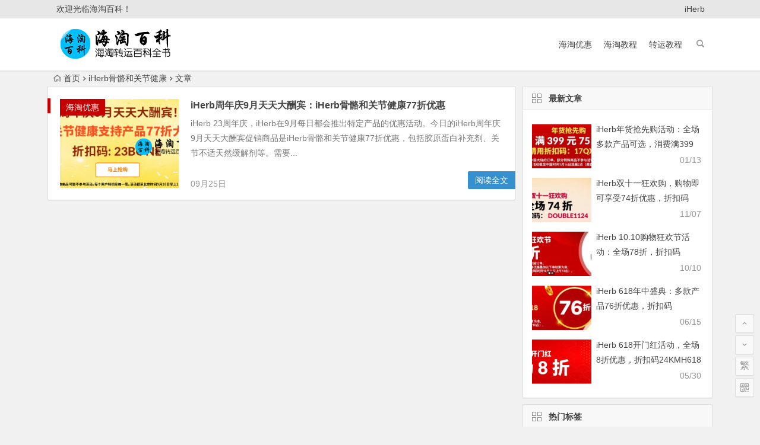

--- FILE ---
content_type: text/html; charset=UTF-8
request_url: https://www.haitaobaike.com/tag/iherb%E9%AA%A8%E9%AA%BC%E5%92%8C%E5%85%B3%E8%8A%82%E5%81%A5%E5%BA%B7/
body_size: 8195
content:
<!DOCTYPE html>
<html lang="zh-Hans">
<head>
<meta charset="UTF-8">
<meta name="viewport" content="width=device-width, initial-scale=1.0, minimum-scale=1.0, maximum-scale=1.0, user-scalable=no">
<meta http-equiv="Cache-Control" content="no-transform" />
<meta http-equiv="Cache-Control" content="no-siteapp" />
<link rel="shortcut icon" href="https://www.haitaobaike.com/wp-content/uploads/2019/07/haitaobaike-favicon.png">
<link rel="apple-touch-icon" sizes="114x114" href="https://www.haitaobaike.com/wp-content/uploads/2019/07/haitaobaike-favicon.png" />
<!--[if lt IE 9]>
<script src="https://www.haitaobaike.com/wp-content/themes/begin/js/html5.js"></script>
<script src="https://www.haitaobaike.com/wp-content/themes/begin/js/css3-mediaqueries.js"></script>
<![endif]-->
<meta name='robots' content='index, follow, max-image-preview:large, max-snippet:-1, max-video-preview:-1' />

	<!-- This site is optimized with the Yoast SEO plugin v21.7 - https://yoast.com/wordpress/plugins/seo/ -->
	<title>iHerb骨骼和关节健康 - 海淘百科</title>
<link rel="preload" as="font" href="https://www.haitaobaike.com/wp-content/themes/begin/css/fonts/iconfont.woff?t=1500726547934" crossorigin>
	<meta name="description" content="海淘百科关于&#039;iHerb骨骼和关节健康&#039;的文章聚合" />
	<link rel="canonical" href="https://www.haitaobaike.com/tag/iherb骨骼和关节健康/" />
	<meta property="og:locale" content="zh_CN" />
	<meta property="og:type" content="article" />
	<meta property="og:title" content="iHerb骨骼和关节健康 - 海淘百科" />
	<meta property="og:description" content="海淘百科关于&#039;iHerb骨骼和关节健康&#039;的文章聚合" />
	<meta property="og:url" content="https://www.haitaobaike.com/tag/iherb骨骼和关节健康/" />
	<meta property="og:site_name" content="海淘百科" />
	<meta name="twitter:card" content="summary_large_image" />
	<script type="application/ld+json" class="yoast-schema-graph">{"@context":"https://schema.org","@graph":[{"@type":"CollectionPage","@id":"https://www.haitaobaike.com/tag/iherb%e9%aa%a8%e9%aa%bc%e5%92%8c%e5%85%b3%e8%8a%82%e5%81%a5%e5%ba%b7/","url":"https://www.haitaobaike.com/tag/iherb%e9%aa%a8%e9%aa%bc%e5%92%8c%e5%85%b3%e8%8a%82%e5%81%a5%e5%ba%b7/","name":"iHerb骨骼和关节健康 - 海淘百科","isPartOf":{"@id":"https://www.haitaobaike.com/#website"},"description":"海淘百科关于'iHerb骨骼和关节健康'的文章聚合","breadcrumb":{"@id":"https://www.haitaobaike.com/tag/iherb%e9%aa%a8%e9%aa%bc%e5%92%8c%e5%85%b3%e8%8a%82%e5%81%a5%e5%ba%b7/#breadcrumb"},"inLanguage":"zh-Hans"},{"@type":"BreadcrumbList","@id":"https://www.haitaobaike.com/tag/iherb%e9%aa%a8%e9%aa%bc%e5%92%8c%e5%85%b3%e8%8a%82%e5%81%a5%e5%ba%b7/#breadcrumb","itemListElement":[{"@type":"ListItem","position":1,"name":"首页","item":"https://www.haitaobaike.com/"},{"@type":"ListItem","position":2,"name":"iHerb骨骼和关节健康"}]},{"@type":"WebSite","@id":"https://www.haitaobaike.com/#website","url":"https://www.haitaobaike.com/","name":"海淘百科","description":"海淘优惠，海淘转运教程百科全书","potentialAction":[{"@type":"SearchAction","target":{"@type":"EntryPoint","urlTemplate":"https://www.haitaobaike.com/?s={search_term_string}"},"query-input":"required name=search_term_string"}],"inLanguage":"zh-Hans"}]}</script>
	<!-- / Yoast SEO plugin. -->



<link rel='stylesheet' id='wp-block-library-css' href='https://www.haitaobaike.com/wp-includes/css/dist/block-library/style.min.css?ver=6.4.7' type='text/css' media='all' />
<style id='classic-theme-styles-inline-css' type='text/css'>
/*! This file is auto-generated */
.wp-block-button__link{color:#fff;background-color:#32373c;border-radius:9999px;box-shadow:none;text-decoration:none;padding:calc(.667em + 2px) calc(1.333em + 2px);font-size:1.125em}.wp-block-file__button{background:#32373c;color:#fff;text-decoration:none}
</style>
<style id='global-styles-inline-css' type='text/css'>
body{--wp--preset--color--black: #000000;--wp--preset--color--cyan-bluish-gray: #abb8c3;--wp--preset--color--white: #ffffff;--wp--preset--color--pale-pink: #f78da7;--wp--preset--color--vivid-red: #cf2e2e;--wp--preset--color--luminous-vivid-orange: #ff6900;--wp--preset--color--luminous-vivid-amber: #fcb900;--wp--preset--color--light-green-cyan: #7bdcb5;--wp--preset--color--vivid-green-cyan: #00d084;--wp--preset--color--pale-cyan-blue: #8ed1fc;--wp--preset--color--vivid-cyan-blue: #0693e3;--wp--preset--color--vivid-purple: #9b51e0;--wp--preset--gradient--vivid-cyan-blue-to-vivid-purple: linear-gradient(135deg,rgba(6,147,227,1) 0%,rgb(155,81,224) 100%);--wp--preset--gradient--light-green-cyan-to-vivid-green-cyan: linear-gradient(135deg,rgb(122,220,180) 0%,rgb(0,208,130) 100%);--wp--preset--gradient--luminous-vivid-amber-to-luminous-vivid-orange: linear-gradient(135deg,rgba(252,185,0,1) 0%,rgba(255,105,0,1) 100%);--wp--preset--gradient--luminous-vivid-orange-to-vivid-red: linear-gradient(135deg,rgba(255,105,0,1) 0%,rgb(207,46,46) 100%);--wp--preset--gradient--very-light-gray-to-cyan-bluish-gray: linear-gradient(135deg,rgb(238,238,238) 0%,rgb(169,184,195) 100%);--wp--preset--gradient--cool-to-warm-spectrum: linear-gradient(135deg,rgb(74,234,220) 0%,rgb(151,120,209) 20%,rgb(207,42,186) 40%,rgb(238,44,130) 60%,rgb(251,105,98) 80%,rgb(254,248,76) 100%);--wp--preset--gradient--blush-light-purple: linear-gradient(135deg,rgb(255,206,236) 0%,rgb(152,150,240) 100%);--wp--preset--gradient--blush-bordeaux: linear-gradient(135deg,rgb(254,205,165) 0%,rgb(254,45,45) 50%,rgb(107,0,62) 100%);--wp--preset--gradient--luminous-dusk: linear-gradient(135deg,rgb(255,203,112) 0%,rgb(199,81,192) 50%,rgb(65,88,208) 100%);--wp--preset--gradient--pale-ocean: linear-gradient(135deg,rgb(255,245,203) 0%,rgb(182,227,212) 50%,rgb(51,167,181) 100%);--wp--preset--gradient--electric-grass: linear-gradient(135deg,rgb(202,248,128) 0%,rgb(113,206,126) 100%);--wp--preset--gradient--midnight: linear-gradient(135deg,rgb(2,3,129) 0%,rgb(40,116,252) 100%);--wp--preset--font-size--small: 13px;--wp--preset--font-size--medium: 20px;--wp--preset--font-size--large: 36px;--wp--preset--font-size--x-large: 42px;--wp--preset--spacing--20: 0.44rem;--wp--preset--spacing--30: 0.67rem;--wp--preset--spacing--40: 1rem;--wp--preset--spacing--50: 1.5rem;--wp--preset--spacing--60: 2.25rem;--wp--preset--spacing--70: 3.38rem;--wp--preset--spacing--80: 5.06rem;--wp--preset--shadow--natural: 6px 6px 9px rgba(0, 0, 0, 0.2);--wp--preset--shadow--deep: 12px 12px 50px rgba(0, 0, 0, 0.4);--wp--preset--shadow--sharp: 6px 6px 0px rgba(0, 0, 0, 0.2);--wp--preset--shadow--outlined: 6px 6px 0px -3px rgba(255, 255, 255, 1), 6px 6px rgba(0, 0, 0, 1);--wp--preset--shadow--crisp: 6px 6px 0px rgba(0, 0, 0, 1);}:where(.is-layout-flex){gap: 0.5em;}:where(.is-layout-grid){gap: 0.5em;}body .is-layout-flow > .alignleft{float: left;margin-inline-start: 0;margin-inline-end: 2em;}body .is-layout-flow > .alignright{float: right;margin-inline-start: 2em;margin-inline-end: 0;}body .is-layout-flow > .aligncenter{margin-left: auto !important;margin-right: auto !important;}body .is-layout-constrained > .alignleft{float: left;margin-inline-start: 0;margin-inline-end: 2em;}body .is-layout-constrained > .alignright{float: right;margin-inline-start: 2em;margin-inline-end: 0;}body .is-layout-constrained > .aligncenter{margin-left: auto !important;margin-right: auto !important;}body .is-layout-constrained > :where(:not(.alignleft):not(.alignright):not(.alignfull)){max-width: var(--wp--style--global--content-size);margin-left: auto !important;margin-right: auto !important;}body .is-layout-constrained > .alignwide{max-width: var(--wp--style--global--wide-size);}body .is-layout-flex{display: flex;}body .is-layout-flex{flex-wrap: wrap;align-items: center;}body .is-layout-flex > *{margin: 0;}body .is-layout-grid{display: grid;}body .is-layout-grid > *{margin: 0;}:where(.wp-block-columns.is-layout-flex){gap: 2em;}:where(.wp-block-columns.is-layout-grid){gap: 2em;}:where(.wp-block-post-template.is-layout-flex){gap: 1.25em;}:where(.wp-block-post-template.is-layout-grid){gap: 1.25em;}.has-black-color{color: var(--wp--preset--color--black) !important;}.has-cyan-bluish-gray-color{color: var(--wp--preset--color--cyan-bluish-gray) !important;}.has-white-color{color: var(--wp--preset--color--white) !important;}.has-pale-pink-color{color: var(--wp--preset--color--pale-pink) !important;}.has-vivid-red-color{color: var(--wp--preset--color--vivid-red) !important;}.has-luminous-vivid-orange-color{color: var(--wp--preset--color--luminous-vivid-orange) !important;}.has-luminous-vivid-amber-color{color: var(--wp--preset--color--luminous-vivid-amber) !important;}.has-light-green-cyan-color{color: var(--wp--preset--color--light-green-cyan) !important;}.has-vivid-green-cyan-color{color: var(--wp--preset--color--vivid-green-cyan) !important;}.has-pale-cyan-blue-color{color: var(--wp--preset--color--pale-cyan-blue) !important;}.has-vivid-cyan-blue-color{color: var(--wp--preset--color--vivid-cyan-blue) !important;}.has-vivid-purple-color{color: var(--wp--preset--color--vivid-purple) !important;}.has-black-background-color{background-color: var(--wp--preset--color--black) !important;}.has-cyan-bluish-gray-background-color{background-color: var(--wp--preset--color--cyan-bluish-gray) !important;}.has-white-background-color{background-color: var(--wp--preset--color--white) !important;}.has-pale-pink-background-color{background-color: var(--wp--preset--color--pale-pink) !important;}.has-vivid-red-background-color{background-color: var(--wp--preset--color--vivid-red) !important;}.has-luminous-vivid-orange-background-color{background-color: var(--wp--preset--color--luminous-vivid-orange) !important;}.has-luminous-vivid-amber-background-color{background-color: var(--wp--preset--color--luminous-vivid-amber) !important;}.has-light-green-cyan-background-color{background-color: var(--wp--preset--color--light-green-cyan) !important;}.has-vivid-green-cyan-background-color{background-color: var(--wp--preset--color--vivid-green-cyan) !important;}.has-pale-cyan-blue-background-color{background-color: var(--wp--preset--color--pale-cyan-blue) !important;}.has-vivid-cyan-blue-background-color{background-color: var(--wp--preset--color--vivid-cyan-blue) !important;}.has-vivid-purple-background-color{background-color: var(--wp--preset--color--vivid-purple) !important;}.has-black-border-color{border-color: var(--wp--preset--color--black) !important;}.has-cyan-bluish-gray-border-color{border-color: var(--wp--preset--color--cyan-bluish-gray) !important;}.has-white-border-color{border-color: var(--wp--preset--color--white) !important;}.has-pale-pink-border-color{border-color: var(--wp--preset--color--pale-pink) !important;}.has-vivid-red-border-color{border-color: var(--wp--preset--color--vivid-red) !important;}.has-luminous-vivid-orange-border-color{border-color: var(--wp--preset--color--luminous-vivid-orange) !important;}.has-luminous-vivid-amber-border-color{border-color: var(--wp--preset--color--luminous-vivid-amber) !important;}.has-light-green-cyan-border-color{border-color: var(--wp--preset--color--light-green-cyan) !important;}.has-vivid-green-cyan-border-color{border-color: var(--wp--preset--color--vivid-green-cyan) !important;}.has-pale-cyan-blue-border-color{border-color: var(--wp--preset--color--pale-cyan-blue) !important;}.has-vivid-cyan-blue-border-color{border-color: var(--wp--preset--color--vivid-cyan-blue) !important;}.has-vivid-purple-border-color{border-color: var(--wp--preset--color--vivid-purple) !important;}.has-vivid-cyan-blue-to-vivid-purple-gradient-background{background: var(--wp--preset--gradient--vivid-cyan-blue-to-vivid-purple) !important;}.has-light-green-cyan-to-vivid-green-cyan-gradient-background{background: var(--wp--preset--gradient--light-green-cyan-to-vivid-green-cyan) !important;}.has-luminous-vivid-amber-to-luminous-vivid-orange-gradient-background{background: var(--wp--preset--gradient--luminous-vivid-amber-to-luminous-vivid-orange) !important;}.has-luminous-vivid-orange-to-vivid-red-gradient-background{background: var(--wp--preset--gradient--luminous-vivid-orange-to-vivid-red) !important;}.has-very-light-gray-to-cyan-bluish-gray-gradient-background{background: var(--wp--preset--gradient--very-light-gray-to-cyan-bluish-gray) !important;}.has-cool-to-warm-spectrum-gradient-background{background: var(--wp--preset--gradient--cool-to-warm-spectrum) !important;}.has-blush-light-purple-gradient-background{background: var(--wp--preset--gradient--blush-light-purple) !important;}.has-blush-bordeaux-gradient-background{background: var(--wp--preset--gradient--blush-bordeaux) !important;}.has-luminous-dusk-gradient-background{background: var(--wp--preset--gradient--luminous-dusk) !important;}.has-pale-ocean-gradient-background{background: var(--wp--preset--gradient--pale-ocean) !important;}.has-electric-grass-gradient-background{background: var(--wp--preset--gradient--electric-grass) !important;}.has-midnight-gradient-background{background: var(--wp--preset--gradient--midnight) !important;}.has-small-font-size{font-size: var(--wp--preset--font-size--small) !important;}.has-medium-font-size{font-size: var(--wp--preset--font-size--medium) !important;}.has-large-font-size{font-size: var(--wp--preset--font-size--large) !important;}.has-x-large-font-size{font-size: var(--wp--preset--font-size--x-large) !important;}
.wp-block-navigation a:where(:not(.wp-element-button)){color: inherit;}
:where(.wp-block-post-template.is-layout-flex){gap: 1.25em;}:where(.wp-block-post-template.is-layout-grid){gap: 1.25em;}
:where(.wp-block-columns.is-layout-flex){gap: 2em;}:where(.wp-block-columns.is-layout-grid){gap: 2em;}
.wp-block-pullquote{font-size: 1.5em;line-height: 1.6;}
</style>
<link data-minify="1" rel='stylesheet' id='begin-style-css' href='https://www.haitaobaike.com/wp-content/cache/min/1/wp-content/themes/begin/style.css?ver=1757903273' type='text/css' media='all' />
<link data-minify="1" rel='stylesheet' id='fonts-css' href='https://www.haitaobaike.com/wp-content/cache/min/1/wp-content/themes/begin/css/fonts/fonts.css?ver=1757903273' type='text/css' media='all' />
<link rel='stylesheet' id='wpcd-style-css' href='https://www.haitaobaike.com/wp-content/plugins/wp-coupons-and-deals/assets/css/dist/style.min.css?ver=2.8.3' type='text/css' media='all' />
<style id='wpcd-style-inline-css' type='text/css'>
 .coupon-type { background-color: #56b151; } .deal-type { background-color: #56b151; } .wpcd-coupon { border-color: #000000; } 
</style>
<script type="text/javascript" src="https://www.haitaobaike.com/wp-content/themes/begin/js/jquery.min.js?ver=1.10.1" id="jquery-js"></script>



<meta name="keywords" content="iHerb骨骼和关节健康">
<noscript><style id="rocket-lazyload-nojs-css">.rll-youtube-player, [data-lazy-src]{display:none !important;}</style></noscript><script data-ad-client="ca-pub-6680896394489430" async src="https://pagead2.googlesyndication.com/pagead/js/adsbygoogle.js"></script></head>
<body class="archive tag tag-iherb tag-160">
<div  id="page" class="hfeed site">
	<header  id="masthead" class="site-header">
	<div  id="header-main" class="header-main">
		<nav id="top-header">
			<div class="top-nav">
									<div id="user-profile">
					<div class="user-login">欢迎光临海淘百科！</div>
			
			<div  class="clear"></div>
</div>				
				<div class="menu-top-menu-container"><ul id="menu-top-menu" class="top-menu"><li id="menu-item-32" class="menu-item menu-item-type-custom menu-item-object-custom menu-item-32"><a href="https://www.haitaobaike.com/tag/iherb/">iHerb</a></li>
</ul></div>			</div>
		</nav><!-- #top-header -->

		<div id="menu-box">
			<div id="top-menu">
				<span class="nav-search"></span>
												<div class="logo-site">
																						<p class="site-title">
																	<a href="https://www.haitaobaike.com/"><img src="https://www.haitaobaike.com/wp-content/uploads/2019/07/haitaobaike-logo.png" title="海淘百科" alt="海淘百科" rel="home" width="220" height="50" style="width: auto"/><span class="site-name">海淘百科</span></a>
															</p>
																</div><!-- .logo-site -->

				<div id="site-nav-wrap">
					<div id="sidr-close"><a href="#sidr-close" class="toggle-sidr-close">×</a></div>
					<div id="sidr-menu"><div class="toggle-sidr-menu">MENU</a></div></div>
					<nav id="site-nav" class="main-nav">
																		<a href="#sidr-main" id="navigation-toggle" class="bars"><i class="be be-menu"></i></a>
																	<div class="menu-main-menu-container"><ul id="menu-main-menu" class="down-menu nav-menu"><li id="menu-item-40" class="menu-item menu-item-type-custom menu-item-object-custom menu-item-40"><a href="https://www.haitaobaike.com/promotion/">海淘优惠</a></li>
<li id="menu-item-33" class="menu-item menu-item-type-custom menu-item-object-custom menu-item-33"><a href="https://www.haitaobaike.com/tutorial/">海淘教程</a></li>
<li id="menu-item-130" class="menu-item menu-item-type-custom menu-item-object-custom menu-item-130"><a href="https://www.haitaobaike.com/zhuanyun/">转运教程</a></li>
</ul></div>					</nav><!-- #site-nav -->
				</div><!-- #site-nav-wrap -->
				<div  class="clear"></div>
			</div><!-- #top-menu -->
		</div><!-- #menu-box -->
	</div><!-- #menu-box -->
</header><!-- #masthead -->

<div  id="search-main">
	<div  class="searchbar">
	<form method="get" id="searchform" action="https://www.haitaobaike.com/">
		<span class="search-input">
			<input type="text" value="" name="s" id="s" placeholder="输入搜索内容" required />
			<button type="submit" id="searchsubmit"><i class="be be-search"></i></button>
		</span>
			</form>
</div>		<div  class="clear"></div>
</div>		<nav class="breadcrumb">
		<a class="crumbs" href="https://www.haitaobaike.com/"><i class="be be-home"></i>首页</a><i class="be be-arrowright"></i>iHerb骨骼和关节健康<i class="be be-arrowright"></i>文章 					</nav>
		
		<div  id="content" class="site-content">
	<section  id="primary" class="content-area">
		<main id="main" class="site-main" role="main">

			
							<article id="post-175" class="wow fadeInUp post-175 post type-post status-publish format-standard hentry category-promotion tag-iherb tag-iherb-23 tag-iherb9 ury" data-wow-delay="0.3s">
	
					<figure class="thumbnail">
				<a href="https://www.haitaobaike.com/iherb-anniversary-celebration-20190925.html"><img src="https://www.haitaobaike.com/wp-content/themes/begin/timthumb.php?src=https://www.haitaobaike.com/wp-content/uploads/2019/09/iherb-anniversary-celebration-20190925.png&w=280&h=210&a=&zc=1" alt="iHerb周年庆9月天天大酬宾：iHerb骨骼和关节健康77折优惠" /></a>				<span class="cat"><a href="https://www.haitaobaike.com/promotion/">海淘优惠</a></span>
			</figure>
		
		<header class="entry-header">
					<h2 class="entry-title"><a href="https://www.haitaobaike.com/iherb-anniversary-celebration-20190925.html" rel="bookmark">iHerb周年庆9月天天大酬宾：iHerb骨骼和关节健康77折优惠</a></h2>			</header><!-- .entry-header -->

	<div class="entry-content">
					<div class="archive-content">
				iHerb 23周年庆，iHerb在9月每日都会推出特定产品的优惠活动。今日的iHerb周年庆9月天天大酬宾促销商品是iHerb骨骼和关节健康77折优惠，包括胶原蛋白补充剂、关节不适天然缓解剂等。需要...			</div>
			<span class="title-l"></span>
										
							<span class="entry-meta">
					<span class="date">09月25日</span><span class="comment"><span><span class="screen-reader-text">iHerb周年庆9月天天大酬宾：iHerb骨骼和关节健康77折优惠</span>已关闭评论</span></span>				</span>
			
				<div class="clear"></div>
	</div><!-- .entry-content -->

					<span class="entry-more"><a href="https://www.haitaobaike.com/iherb-anniversary-celebration-20190925.html" rel="bookmark">阅读全文</a></span>
			</article><!-- #post -->


				
			
			
		</main><!-- .site-main -->

		<div class="pagenav-clear"></div>

	</section><!-- .content-area -->

<div  id="sidebar" class="widget-area all-sidebar">

	
	
	
			<aside id="new_cat-4" class="widget new_cat wow fadeInUp" data-wow-delay="0.3s"><h3 class="widget-title"><span class="title-i"><span class="title-i-t"></span><span class="title-i-b"></span><span class="title-i-b"></span><span class="title-i-t"></span></span>最新文章</h3>
<div class="new_cat">
	<ul>
				<li>
			<span class="thumbnail">
				<a href="https://www.haitaobaike.com/iherb-17qxg25020250113.html"><img src="https://www.haitaobaike.com/wp-content/themes/begin/timthumb.php?src=https://www.haitaobaike.com/wp-content/uploads/2025/01/iHerb17QXG25.jpg&w=280&h=210&a=&zc=1" alt="iHerb年货抢先购活动：全场多款产品可选，消费满399元即享75折" /></a>			</span>
			<span class="new-title"><a href="https://www.haitaobaike.com/iherb-17qxg25020250113.html" rel="bookmark">iHerb年货抢先购活动：全场多款产品可选，消费满399元即享75折</a></span>
			<span class="date">01/13</span>
					</li>
				<li>
			<span class="thumbnail">
				<a href="https://www.haitaobaike.com/iherb20241107-double1124.html"><img src="https://www.haitaobaike.com/wp-content/themes/begin/timthumb.php?src=https://www.haitaobaike.com/wp-content/uploads/2024/11/iHerb_double1124.jpg&w=280&h=210&a=&zc=1" alt="iHerb双十一狂欢购，购物即可享受74折优惠，折扣码DOUBLE1124" /></a>			</span>
			<span class="new-title"><a href="https://www.haitaobaike.com/iherb20241107-double1124.html" rel="bookmark">iHerb双十一狂欢购，购物即可享受74折优惠，折扣码DOUBLE1124</a></span>
			<span class="date">11/07</span>
					</li>
				<li>
			<span class="thumbnail">
				<a href="https://www.haitaobaike.com/iherb-29241010-iherbdm10.html"><img src="https://www.haitaobaike.com/wp-content/themes/begin/timthumb.php?src=https://www.haitaobaike.com/wp-content/uploads/2024/10/IHERBDM10.jpg&w=280&h=210&a=&zc=1" alt="iHerb 10.10购物狂欢节活动：全场78折，折扣码IHERBDM10" /></a>			</span>
			<span class="new-title"><a href="https://www.haitaobaike.com/iherb-29241010-iherbdm10.html" rel="bookmark">iHerb 10.10购物狂欢节活动：全场78折，折扣码IHERBDM10</a></span>
			<span class="date">10/10</span>
					</li>
				<li>
			<span class="thumbnail">
				<a href="https://www.haitaobaike.com/iherb-2024buy618-20240615.html"><img src="https://www.haitaobaike.com/wp-content/themes/begin/timthumb.php?src=https://www.haitaobaike.com/wp-content/uploads/2024/06/iHerb2024BUY618.png&w=280&h=210&a=&zc=1" alt="iHerb 618年中盛典：多款产品76折优惠，折扣码2024BUY618" /></a>			</span>
			<span class="new-title"><a href="https://www.haitaobaike.com/iherb-2024buy618-20240615.html" rel="bookmark">iHerb 618年中盛典：多款产品76折优惠，折扣码2024BUY618</a></span>
			<span class="date">06/15</span>
					</li>
				<li>
			<span class="thumbnail">
				<a href="https://www.haitaobaike.com/iherb-24kmh618-20240530.html"><img src="https://www.haitaobaike.com/wp-content/themes/begin/timthumb.php?src=https://www.haitaobaike.com/wp-content/uploads/2024/05/iHerb24KMH618.jpg&w=280&h=210&a=&zc=1" alt="iHerb 618开门红活动，全场8折优惠，折扣码24KMH618" /></a>			</span>
			<span class="new-title"><a href="https://www.haitaobaike.com/iherb-24kmh618-20240530.html" rel="bookmark">iHerb 618开门红活动，全场8折优惠，折扣码24KMH618</a></span>
			<span class="date">05/30</span>
					</li>
					</ul>
</div>

<div class="clear"></div></aside><aside id="cx_tag_cloud-3" class="widget cx_tag_cloud wow fadeInUp" data-wow-delay="0.3s"><h3 class="widget-title"><span class="title-i"><span class="title-i-t"></span><span class="title-i-b"></span><span class="title-i-b"></span><span class="title-i-t"></span></span>热门标签</h3>	<div class="tagcloud">
	<a href="https://www.haitaobaike.com/tag/iherb%e5%b9%b4%e7%bb%88%e9%85%ac%e5%ae%be/" class="tag-cloud-link tag-link-285 tag-link-position-1" style="font-size: 14px;">iHerb年终酬宾</a>
<a href="https://www.haitaobaike.com/tag/iherb%e5%91%a8%e6%9c%ab%e7%b2%be%e9%80%89%e7%89%b9%e6%83%a0%e6%b4%bb%e5%8a%a8/" class="tag-cloud-link tag-link-20 tag-link-position-2" style="font-size: 14px;">iHerb周末精选特惠活动</a>
<a href="https://www.haitaobaike.com/tag/iherb/" class="tag-cloud-link tag-link-3 tag-link-position-3" style="font-size: 14px;">iHerb</a>
<a href="https://www.haitaobaike.com/tag/iherb-77%e6%8a%98%e4%bc%98%e6%83%a0/" class="tag-cloud-link tag-link-98 tag-link-position-4" style="font-size: 14px;">iHerb 77折优惠</a>
<a href="https://www.haitaobaike.com/tag/iherb-85%e6%8a%98%e9%85%ac%e5%ae%be/" class="tag-cloud-link tag-link-242 tag-link-position-5" style="font-size: 14px;">iHerb 85折酬宾</a>
<a href="https://www.haitaobaike.com/tag/iherb%e6%8a%98%e6%89%a3%e7%a0%81/" class="tag-cloud-link tag-link-6 tag-link-position-6" style="font-size: 14px;">iHerb折扣码</a>
<a href="https://www.haitaobaike.com/tag/iherb-9%e6%8a%98%e4%bc%98%e6%83%a0%e7%a0%81/" class="tag-cloud-link tag-link-36 tag-link-position-7" style="font-size: 14px;">iHerb 9折优惠码</a>
<a href="https://www.haitaobaike.com/tag/california-gold-nutritioncgn/" class="tag-cloud-link tag-link-34 tag-link-position-8" style="font-size: 14px;">California Gold Nutrition(CGN)</a>
<a href="https://www.haitaobaike.com/tag/iherb-85%e6%8a%98%e4%bc%98%e6%83%a0/" class="tag-cloud-link tag-link-175 tag-link-position-9" style="font-size: 14px;">iHerb 85折优惠</a>
<a href="https://www.haitaobaike.com/tag/iherb%e6%af%8f%e6%97%a5%e7%b2%be%e9%80%89%e7%89%b9%e6%83%a0/" class="tag-cloud-link tag-link-31 tag-link-position-10" style="font-size: 14px;">iHerb每日精选特惠</a>
<a href="https://www.haitaobaike.com/tag/iherb-9%e6%8a%98%e9%99%90%e6%97%b6%e8%b4%ad/" class="tag-cloud-link tag-link-354 tag-link-position-11" style="font-size: 14px;">iHerb 9折限时购</a>
<a href="https://www.haitaobaike.com/tag/iherb%e4%bc%98%e6%83%a0%e7%a0%81/" class="tag-cloud-link tag-link-4 tag-link-position-12" style="font-size: 14px;">iHerb优惠码</a>
<a href="https://www.haitaobaike.com/tag/iherb-8%e6%8a%98%e4%bc%98%e6%83%a0/" class="tag-cloud-link tag-link-174 tag-link-position-13" style="font-size: 14px;">iHerb 8折优惠</a>
<a href="https://www.haitaobaike.com/tag/iherb%e5%91%a8%e5%b9%b4%e5%ba%869%e6%9c%88%e5%a4%a9%e5%a4%a9%e5%a4%a7%e9%85%ac%e5%ae%be/" class="tag-cloud-link tag-link-97 tag-link-position-14" style="font-size: 14px;">iHerb周年庆9月天天大酬宾</a>
<a href="https://www.haitaobaike.com/tag/now-foods/" class="tag-cloud-link tag-link-69 tag-link-position-15" style="font-size: 14px;">Now Foods</a>
<a href="https://www.haitaobaike.com/tag/iherb-%e4%bc%98%e6%83%a0%e7%a0%81/" class="tag-cloud-link tag-link-310 tag-link-position-16" style="font-size: 14px;">iHerb 优惠码</a>
<a href="https://www.haitaobaike.com/tag/iherb-%e6%af%8f%e6%97%a5%e7%b2%be%e9%80%89%e7%89%b9%e6%83%a0/" class="tag-cloud-link tag-link-284 tag-link-position-17" style="font-size: 14px;">iHerb 每日精选特惠</a>
<a href="https://www.haitaobaike.com/tag/iherb-9%e6%8a%98%e4%bc%98%e6%83%a0/" class="tag-cloud-link tag-link-172 tag-link-position-18" style="font-size: 14px;">iHerb 9折优惠</a>
<a href="https://www.haitaobaike.com/tag/iherb6%e6%8a%98%e4%bc%98%e6%83%a0/" class="tag-cloud-link tag-link-225 tag-link-position-19" style="font-size: 14px;">iHerb6折优惠</a>
<a href="https://www.haitaobaike.com/tag/%e8%bf%90%e5%8a%a8%e8%90%a5%e5%85%bb%e5%93%81/" class="tag-cloud-link tag-link-43 tag-link-position-20" style="font-size: 14px;">运动营养品</a>	<div class="clear"></div>
	</div>

<div class="clear"></div></aside>	</div>

<div class="clear"></div>	</div><!-- .site-content -->
	<div class="clear"></div>
						<footer  id="colophon" class="site-footer" role="contentinfo">
		<div  class="site-info">
			Copyright © 扬州翎途智能科技有限公司版权所有 备案主体号：<a href="https://beian.miit.gov.cn/" target="_blank" rel="noopener nofollow">苏ICP备2021038092号</a> <a href="https://www.haitaobaike.com"> 海淘百科</a> . <a href="https://www.haitaobaike.com/sitemap_index.xml">站点地图</a>			<span class="add-info">
											</span>
		</div><!-- .site-info -->
	</footer><!-- .site-footer -->
<ul id="scroll">
	<li class="log log-no"><a class="log-button" title="文章目录"><i class="be be-menu"></i></a><div class="log-prompt"><div class="log-arrow">文章目录</div></div></li>
		<li><a class="scroll-h" title="返回顶部"><i class="be be-arrowup"></i></a></li>
		<li><a class="scroll-b" title="转到底部"><i class="be be-arrowdown"></i></a></li>
	<li class="gb2-site"><a id="gb2big5"><span>繁</span></a></li>				<li class="qr-site"><a href="javascript:void(0)" class="qr" title="本页二维码"><i class="be be-qr-code"></i><span class="qr-img"><span id="output"><img class="alignnone" src="data:image/svg+xml,%3Csvg%20xmlns='http://www.w3.org/2000/svg'%20viewBox='0%200%200%200'%3E%3C/svg%3E" alt="icon" data-lazy-src="https://www.haitaobaike.com/wp-content/uploads/2019/07/haitaobaike-favicon.png"/><noscript><img class="alignnone" src="https://www.haitaobaike.com/wp-content/uploads/2019/07/haitaobaike-favicon.png" alt="icon"/></noscript></span><span class="arrow arrow-z"><i class="be be-playarrow"></i></span><span class="arrow arrow-y"><i class="be be-playarrow"></i></span></span></a></li>
		
	</ul></div><!-- .site -->











<script>window.lazyLoadOptions=[{elements_selector:"img[data-lazy-src],.rocket-lazyload",data_src:"lazy-src",data_srcset:"lazy-srcset",data_sizes:"lazy-sizes",class_loading:"lazyloading",class_loaded:"lazyloaded",threshold:300,callback_loaded:function(element){if(element.tagName==="IFRAME"&&element.dataset.rocketLazyload=="fitvidscompatible"){if(element.classList.contains("lazyloaded")){if(typeof window.jQuery!="undefined"){if(jQuery.fn.fitVids){jQuery(element).parent().fitVids()}}}}}},{elements_selector:".rocket-lazyload",data_src:"lazy-src",data_srcset:"lazy-srcset",data_sizes:"lazy-sizes",class_loading:"lazyloading",class_loaded:"lazyloaded",threshold:300,}];window.addEventListener('LazyLoad::Initialized',function(e){var lazyLoadInstance=e.detail.instance;if(window.MutationObserver){var observer=new MutationObserver(function(mutations){var image_count=0;var iframe_count=0;var rocketlazy_count=0;mutations.forEach(function(mutation){for(var i=0;i<mutation.addedNodes.length;i++){if(typeof mutation.addedNodes[i].getElementsByTagName!=='function'){continue}
if(typeof mutation.addedNodes[i].getElementsByClassName!=='function'){continue}
images=mutation.addedNodes[i].getElementsByTagName('img');is_image=mutation.addedNodes[i].tagName=="IMG";iframes=mutation.addedNodes[i].getElementsByTagName('iframe');is_iframe=mutation.addedNodes[i].tagName=="IFRAME";rocket_lazy=mutation.addedNodes[i].getElementsByClassName('rocket-lazyload');image_count+=images.length;iframe_count+=iframes.length;rocketlazy_count+=rocket_lazy.length;if(is_image){image_count+=1}
if(is_iframe){iframe_count+=1}}});if(image_count>0||iframe_count>0||rocketlazy_count>0){lazyLoadInstance.update()}});var b=document.getElementsByTagName("body")[0];var config={childList:!0,subtree:!0};observer.observe(b,config)}},!1)</script><script data-no-minify="1" async src="https://www.haitaobaike.com/wp-content/plugins/wp-rocket/assets/js/lazyload/17.8.3/lazyload.min.js"></script><script src="https://www.haitaobaike.com/wp-content/cache/min/1/cf2e1dc1083c6f650e2c804f997c2724.js" data-minify="1" data-rocket-defer defer></script></body>
</html>

--- FILE ---
content_type: text/html; charset=utf-8
request_url: https://www.google.com/recaptcha/api2/aframe
body_size: 258
content:
<!DOCTYPE HTML><html><head><meta http-equiv="content-type" content="text/html; charset=UTF-8"></head><body><script nonce="mp2ihrXqKZK8Bl759iTYRw">/** Anti-fraud and anti-abuse applications only. See google.com/recaptcha */ try{var clients={'sodar':'https://pagead2.googlesyndication.com/pagead/sodar?'};window.addEventListener("message",function(a){try{if(a.source===window.parent){var b=JSON.parse(a.data);var c=clients[b['id']];if(c){var d=document.createElement('img');d.src=c+b['params']+'&rc='+(localStorage.getItem("rc::a")?sessionStorage.getItem("rc::b"):"");window.document.body.appendChild(d);sessionStorage.setItem("rc::e",parseInt(sessionStorage.getItem("rc::e")||0)+1);localStorage.setItem("rc::h",'1768670650865');}}}catch(b){}});window.parent.postMessage("_grecaptcha_ready", "*");}catch(b){}</script></body></html>

--- FILE ---
content_type: text/css
request_url: https://www.haitaobaike.com/wp-content/cache/min/1/wp-content/themes/begin/style.css?ver=1757903273
body_size: 29289
content:
html,body,div,span,applet,object,iframe,h1,h2,h3,h4,h5,h6,p,blockquote,pre,a,abbr,acronym,address,big,cite,code,del,dfn,em,img,ins,kbd,q,s,samp,small,strike,strong,sub,sup,tt,var,b,u,i,center,dl,dt,dd,ol,ul,li,fieldset,form,label,legend,table,caption,tbody,tfoot,thead,tr,th,td,article,aside,canvas,details,embed,figure,figcaption,footer,header,hgroup,menu,nav,output,ruby,section,summary,time,mark,audio,video{border:0;font-family:inherit;font-size:100%;font-style:inherit;margin:0;outline:0;padding:0;vertical-align:baseline}html{-webkit-box-sizing:border-box;-moz-box-sizing:border-box;box-sizing:border-box;font-size:62.5%;overflow-y:scroll;-webkit-text-size-adjust:100%;-ms-text-size-adjust:100%}*,*:before,*:after{-webkit-box-sizing:inherit;-moz-box-sizing:inherit;box-sizing:inherit}body,button,input,select,textarea{font:14px "Microsoft YaHei",Helvetica,Arial,Lucida Grande,Tahoma,sans-serif;color:#444;line-height:180%;background:#f1f1f1}article,aside,details,figcaption,figure,footer,header,main,nav,section{display:block}pre{border:1px solid #d1d1d1;line-height:190%;margin:0 0 1.75em;max-width:100%;overflow:auto;padding:15px;white-space:pre;white-space:pre-wrap;word-wrap:break-word}ol,ul{list-style:none}dl{margin-bottom:1.6em}dt{font-weight:700}dd{margin-bottom:1.6em}table,th,td{border:1px solid #ddd}table{border-collapse:separate;border-spacing:0;border-width:1px 0 0 1px;margin:0 0 10px}caption,th,td{font-weight:400;text-align:left}th{border-width:0 1px 1px 0;font-weight:700}td{border-width:0 1px 1px 0}th,td{padding:5px}blockquote:before,blockquote:after,q:before,q:after{content:""}blockquote,q{-webkit-hyphens:none;-moz-hyphens:none;-ms-hyphens:none;hyphens:none;quotes:none}a:hover,a:active{outline:0}a img{border:0}a{color:#444;text-decoration:none}a:visited{color:#555}a:hover{color:#3690cf}.clear{clear:both;display:block}:focus{outline:0}button::-moz-focus-inner,input::-moz-focus-inner{padding:0;border:none}a,button,input{-webkit-tap-highlight-color:rgba(255,0,0,0)}@keyframes fade-in{0%{opacity:0}40%{opacity:0}100%{opacity:1}}@-webkit-keyframes fade-in{0%{opacity:0}40%{opacity:0}100%{opacity:1}}#content{width:1120px;margin:0 auto 10px}.header-sub{width:1120px;margin:0 auto}#masthead{height:120px}.logo-site,.logo-sites{position:relative;float:left;margin:18px 0 0 10px;width:220px;max-height:50px;overflow:hidden;transition-duration:.5s}.logo-site img,.logo-sites img{width:220px;max-height:50px}@media screen and (max-width:480px){.logo-site,.logo-sites{width:140px}}@media screen and (min-width:900px){.logo-site:before{content:"";position:absolute;left:-665px;top:-460px;width:220px;height:15px;background-color:rgba(255,255,255,.5);-webkit-transform:rotate(-45deg);-moz-transform:rotate(-45deg);-ms-transform:rotate(-45deg);-o-transform:rotate(-45deg);transform:rotate(-45deg);-webkit-animation:searchLights 1s ease-in 1s infinite;-o-animation:searchLights 1s ease-in 1s infinite;animation:searchLights 1s ease-in 1s infinite}}@-webkit-keyframes searchLights{0%{left:-100px;top:0}to{left:120px;top:100px}}@-o-keyframes searchLights{0%{left:-100px;top:0}to{left:120px;top:100px}}@-moz-keyframes searchLights{0%{left:-100px;top:0}to{left:120px;top:100px}}@keyframes searchLights{0%{left:-100px;top:0}to{left:120px;top:100px}}.site-title{font-size:24px;font-size:2.4rem;font-weight:700;padding:0 0 2px 0}.site-name{display:none}@media screen and (min-width:900px){.logo-site img,.logo-sites img{transition-duration:.5s}#menu-box.shadow img{width:90%;height:auto;transition-duration:.5s}.shadow #site-nav .down-menu a{padding:0 10px;transition-duration:.5s}.shadow #site-nav .down-menu ul a{line-height:42px;padding:0 0 0 20px!important}}.weibo{position:absolute;top:47px;left:220px}.weibo span{display:none}.weibo .WB_icon_text{display:none}.follow_text{padding:3px 0 0 1px!important}.follow_btn_inner{width:30px!important;background:transparent!important;padding:2px 0}#top-header{background:#e7e7e7;border-bottom:1px solid #dedede}.top-nav{height:30px;width:1120px;line-height:30px;margin:0 auto 0}.top-menu{float:right;margin:0 8px 0 0}.top-menu li{float:left;padding:0 5px}.top-menu a{color:#444}.top-menu a:hover{color:#3690cf}.default-menu li a{float:right;color:#3690cf;margin:0 10px 0 0}#site-nav .default-menu li a{height:88px;line-height:88px}#user-profile{position:relative;margin:0 0 0 10px;width:35%}#user-profile,#user-profile a{float:left;color:#444}#user-profile i{margin:0 5px 0 0}.user-login,.nav-login{float:left;margin-left:5px}#user-profile a:hover{color:#3690cf}.nav-login a{color:#999;height:25px;cursor:pointer;padding:0 10px}.nav-search{font-size:16px;font-size:1.6rem;float:right;color:#777;line-height:26px;margin:30px 5px 0 5px;padding:0 8px 3px;cursor:pointer}.nav-search:hover{color:#3690cf}.nav-search:after{content:"\e614"}.off-search:after{content:"\e6f5"}.nav-search:after,.off-search:after{font-family:be;font-size:15px!important;color:#999}.nav-search:hover:after{color:#3690cf}.mobile-login a{float:right;color:#fff;line-height:25px;margin:24px 10px 0 10px;padding:0 8px;cursor:pointer}.mobile-login a:hover{color:#3690cf}.login-form{text-align:center}.bull{float:left;font-size:14px;color:#666;margin-right:8px}.scrolltext{width:70%;height:25px;line-height:25px;overflow:hidden}.scrolltext ul li{height:30px;text-overflow:ellipsis;white-space:nowrap;word-wrap:normal;overflow:hidden}#menu-box{background:#fff;width:100%;z-index:999;*+right:0;border-bottom:1px solid #ddd;box-shadow:0 1px 1px rgba(0,0,0,.04)}.headroom--not-top #menu-box{background:rgba(255,255,255,.9)}.header-main{position:fixed;position:inherit\9;top:0;width:100%;z-index:999}#header-main.slideDown{top:0;width:100%;z-index:999;position:fixed}#top-menu{width:1120px;margin:0 auto;display:table;transition-duration:.5s}@media screen and (max-width:900px){#top-menu{height:40px}}.main-nav{float:right;margin:0}.nav-menu,.nav-menu *{margin:0;padding:0;list-style:none;_float:left}.nav-menu li{position:relative}.nav-menu ul{position:absolute;display:none;top:100%;left:0;min-width:160px;*width:160px;z-index:10001;border-bottom:1px solid #ddd}.nav-menu>li{float:left}.nav-menu li:hover>ul,.nav-menu li.sfHover>ul{display:block}.nav-menu a{display:block;position:relative;zoom:1}.nav-menu ul ul{top:0;left:100%}.nav-menu{float:left}.nav-menu li{position:relative;white-space:nowrap;*white-space:normal;-webkit-transition:background .2s;transition:background .2s}.nav-menu li:hover,.nav-menu li.sfHover{-webkit-transition:none;transition:none}.nav-menu .sf-mega{position:absolute;display:none;top:100%;left:0;z-index:99}.nav-menu li:hover>.sf-mega,.nav-menu li.sfHover>.sf-mega{display:block}#site-nav-wrap{float:right;max-width:70%}#site-nav .down-menu li{display:block;float:left;height:88px;line-height:88px}#site-nav .down-menu a{padding:0 10px;color:#444;text-align:left;transition-duration:.2s}#site-nav .down-menu>li>a:hover,#site-nav .down-menu>li.sfHover>a{color:#fff!important;background:#3690cf}#site-nav .down-menu>.current-menu-item>a{color:#444;height:89px;line-height:89px;border-bottom:2px solid #3690cf}#site-nav .down-menu>.current-menu-item>a:hover{color:#fff}#site-nav .down-menu ul{padding-top:0;box-shadow:0 2px 2px rgba(0,0,0,.03)}#site-nav .down-menu ul ul{padding-top:0}#site-nav .down-menu ul li{background:#fff;line-height:1.4em;height:auto;float:none;display:block;background:rgba(255,255,255,.9);border-top:1px solid #ddd;border-left:1px solid #ddd;border-right:1px solid #ddd}#site-nav .down-menu ul a{display:block;height:auto;line-height:1.7em;padding:10px 20px;margin:0;border:0;text-transform:none;font-size:.9em}#site-nav .down-menu ul li>a:hover{color:#000;background:#ddd}#navigation-toggle,.sidr,#sidr-close,#mobile-search,#sidr-menu{display:none}.sf-arrows .sf-with-ul:after{content:"\e76f";font-family:be;font-size:16px;color:#999;position:absolute;top:2px;right:-5px}.sf-arrows>li>.sf-with-ul:focus:after,.sf-arrows>li:hover>.sf-with-ul:after,.sf-arrows>.sfHover>.sf-with-ul:after{display:none}.sf-arrows ul .sf-with-ul:after{content:"\e77a";font-family:be;font-size:16px;position:inherit;position:absolute;top:10px;right:5px}#navigation-toggle{color:#999;line-height:25px;padding:0 8px}#navigation-toggle:hover{color:#3690cf}#sidr-main{position:absolute;position:fixed;top:0;height:100%;z-index:9;width:60%;overflow-x:none;overflow-y:auto;font-size:14px;background:#333;background:none repeat scroll 0 0 rgba(51,51,51,.8)}#sidr-main{padding:0;box-sizing:border-box;-moz-box-sizing:border-box;-webkit-box-sizing:border-box}.sidr-inner .sidr-class-nav-menu{margin-bottom:70px}.sidr.right{left:auto;right:-320px}.sidr.left{left:-320px;right:auto}#sidr-main a{color:#f8f8f8}#sidr-main a:hover{color:#fff;box-shadow:inset 0 0 10px 3px #222}#sidr-main ul a{display:block;padding:10px 20px;border-bottom:1px solid #777}#sidr-main ul li a{font-weight:700}#sidr-main ul li ul li a{color:#efefef;font-weight:400;padding:10px 0 10px 40px}#sidr-main ul li ul li a:before{display:inline-block;-webkit-font-smoothing:antialiased;color:#444;margin-right:10px}.sidr-class-toggle-sidr-close:before{position:absolute;top:50px;left:30px;margin:0}.sidr-class-toggle-sidr-close{padding:10px;font-size:24px;text-align:center;display:block;border-bottom:1px solid #777}.sidr-class-toggle-sidr-menu{background:#444;padding:7px;color:#fff;text-align:center;border-bottom:1px solid #777}#sidr-id-navigation-toggle{display:none}@media screen and (min-width:900px){#sidr-main{display:none!important}.mobile-login a{display:none}}@media screen and (max-width:1120px){#top-menu{width:98%}.top-nav{width:98%}}@media only screen and (max-width:900px){#menu-box{transition:all 0s ease 0s}#navigation-toggle{display:block;float:none;padding:0 8px;vertical-align:top}#site-nav .nav-menu{display:none}#top-menu{width:95%}.nav-search{font-size:14px;font-size:1.4rem;color:#999;line-height:29px;margin:5px 10px 0 0;padding:0 8px;vertical-align:top}.nav-search:hover{background:transparent;color:#3690cf;border:none}.mobile-login a{color:#999;margin:7px 10px 0 0;padding:0 8px}.mobile-login a:hover{color:#3690cf}#masthead{height:40px}#menu-box{height:40px}#menu-box.shadow{height:40px}.main-nav{margin:7px 0 0 0}#site-nav-wrap{min-height:30px;margin:0 10px 0 0}.logo-site,.logo-sites{margin:2px 0 0 10px}.logo-site,.logo-sites{height:30px}.logo-site img,.logo-sites img{width:132px;max-height:30px}.logo-site a,.logo-sites a{font-size:.7em}.site-description{display:none}.nav-set{margin:0 15px 0 0}.mobile-search{background:#fff;font-size:13px;height:25px;margin:0 0 5px 20px;padding:0 8px 2px;border:1px solid #ddd}#top-header{display:none}}.nav-mobile{color:#999;line-height:25px;padding:0 8px;vertical-align:top;display:block;cursor:pointer}.nav-mobile a{color:#999}.nav-mobile:hover,.nav-mobile a:hover{color:#3690cf}#mobile-nav{background:#333;width:1120px;margin:10px auto 5px;padding:10px 20px 20px 20px;display:none;border:1px solid #ddd;border-radius:2px;background:rgba(51,51,51,.8);box-shadow:0 1px 1px rgba(0,0,0,.04)}.mobile-menu li{float:left;width:24.999999%;line-height:35px;margin:8px -3px 0 2px}.mobile-menu a{color:#ddd;text-align:center;display:block;border:1px solid #777}.mobile-menu a:hover{background:#3690cf;color:#fff;border:1px solid #3690cf;transition:all 0.1s ease-in 0s}@media screen and (min-width:900px){.nav-mobile{display:none}}@media only screen and (max-width:480px){.mobile-menu li{width:49.5%}}#search-main{position:fixed;left:0;right:0;background:#fff;width:1120px;text-align:center;margin:5px auto;padding:10px 20px 20px 20px;display:none;z-index:999;border:1px solid #ddd;border-radius:2px}.searchbar{width:90%;margin:10px auto 0}.single-content .searchbar{position:relative}.single-content .search-cat{position:absolute;top:0;right:128px;border-left:1px solid #ddd}.search-page .searchbar{position:relative}.search-page .search-cat{position:absolute;top:0;right:148px;border-left:1px solid #ddd}.widget_search .searchbar{position:relative;padding:0 0 8px}.widget_search .search-cat{position:absolute;top:15px;right:65px;border-left:1px solid #ddd}.search-input{position:relative}.search-input input{float:left;width:80%;height:37px;line-height:37px;font:14px "Microsoft YaHei",Helvetica;padding:2px 10px;background:#ebebeb;border:1px solid #ebebeb;border-radius:2px 0 0 2px;-webkit-appearance:none}.search-input input:focus{outline:0;background:#fff}.searchbar button{overflow:visible;position:relative;border:0;cursor:pointer;height:37px;width:20%;color:#fff;background:#3690cf;border-radius:0 2px 2px 0}.searchbar button:hover{background:#595959}#search-main .search-cat{margin:0;position:absolute;top:20px;right:24%;border-left:1px solid #ddd}@media screen and (max-width:600px){#search-main .search-cat{position:inherit;width:100%;text-align:center;margin:10px 0 0 0;display:block;border:none}}.sod_select,.sod_select *{-webkit-box-sizing:border-box;-moz-box-sizing:border-box;box-sizing:border-box;-webkit-user-select:none;-moz-user-select:none;-ms-user-select:none}.sod_select{background:#ebebeb;position:relative;display:inline-block;padding:11px;color:#444;font-size:13px;text-align:left;line-height:1;outline:0;outline-offset:-2px;cursor:pointer}.sod_select:before,.sod_select:after{position:absolute;font-family:be;right:10px;font-size:13px}.sod_select:after{content:"\e76f";font-family:be;top:auto;bottom:12px}.sod_select .sod_label{padding-right:15px;line-height:15px}.sod_select .sod_label:hover{color:#999}.sod_select .sod_list{position:absolute;top:100%;left:0;display:none;height:219px;width:150px;margin:0 0 0 -1px;background:#fff;border-top:none;z-index:1}.post .sod_select .sod_list{margin:0}.sod_select.open .sod_list{display:block;border:1px solid #ddd}.sod_select .sod_list ul{overflow-y:auto;padding:0;margin:0}.sod_select .sod_list li{height:43px;line-height:43px;overflow:hidden;white-space:nowrap;text-overflow:ellipsis;position:relative;padding:0 10px!important;margin:0!important;border-bottom:none!important}.sod_select .sod_list .active{background:#ebebeb}.sod_select .sod_list .selected{font-weight:700;padding-right:25px}.sod_select.touch select{-webkit-appearance:menulist-button;position:absolute;top:0;left:0;display:block!important;height:100%;width:100%;opacity:0;z-index:1}.sod_select select{display:none!important}#overlay{position:fixed;z-index:10004;top:0;left:0;height:100%;width:100%;background:#000;display:none}#login{width:300px;display:none}#login form,.login-user{padding:10px}#login input[type="text"],#login input[type="password"]{width:100%;background:#fff;padding:4%;margin-bottom:4%;border:1px solid #ddd;-webkit-appearance:none}#login input[type="submit"]{width:100%;background:#3690cf;border:0;margin:4% 0;padding:4%;color:#fff;cursor:pointer;border-radius:2px;-webkit-appearance:none;transition:background .3s;-webkit-transition:background .3s}#login input[type="submit"]:hover{background:#595959}#login .usericon img{float:left;width:96px;height:96px;margin:5px 40px 0 0;padding:2px}.sidebox{background:#fff;line-height:30px;padding:20px 20px 20px 30px;border:1px solid #ddd;border-radius:5px}.sidebox h3{text-align:center}.sidebox .userinfo a{background:#fff;float:left;width:90px;display:block;text-align:center;margin:0 0 15px;padding:2px 0;border:1px solid #ddd;border-radius:2px}.sidebox .userinfo a:hover{background:#666;color:#fff!important;border:1px solid #666}.reg-url a{width:100px;display:block;text-align:center;margin:20px auto;padding:5px;border:1px solid #ddd;border-radius:2px}#user-profile .userinfo a{background:#fff;float:left;width:100%;display:block;text-align:center;margin:5px 0;padding:2px 0;border:1px solid #444;border-radius:2px;box-shadow:0 1px 1px rgba(0,0,0,.06)}#user-profile .userinfo a:hover{background:#444;color:#fff!important;border:1px solid #444}.user-my a{margin-left:20px}.user-my a:hover{color:#444!important}.user-my img{position:absolute;top:8px;left:0;width:16px;height:auto;overflow:hidden}.user-info{position:absolute;top:20px;left:-10px;padding-top:10px;display:none;z-index:10}.user-info-min{background:#7f7f7f;padding:10px 20px 20px 20px;display:block;border-radius:5px;background:rgba(0,0,0,.5)}.user-info-min h3{color:#fff;text-align:center}.usericon{margin:0 auto 10px;display:block}#user-profile .usericon img{width:96px;height:auto;display:block;margin:0 auto;border-radius:96px}.user-info .arrow-up{width:0;height:0;display:block;margin-left:10px;border-left:10px solid transparent;border-right:10px solid transparent;border-bottom:10px solid #7f7f7f}#login-tab{background:#f1f1f1;border-radius:2px}.login-dom-display .login-current{display:block}.login-tab-hd{overflow:hidden;height:40px;line-height:40px}.login-tab-hd-con{padding:0 20px;background:#f1f1f1}.login-tab-hd .login-current{padding:0 20px}.login-tab-product .login-tab-hd .login-current,.tab-area .login-current{position:relative;z-index:1;height:40px;background:#fff}.login-tab-hd-con{float:left;text-align:center;cursor:pointer;height:39px;margin-right:-1px;border-left:1px solid #ddd;border-top:1px solid #ddd;border-right:1px solid #ddd}.login-tab-hd-con a{display:inline-block}.login-tab-bd-con{display:none;overflow:hidden}.login-tab-bd{background:#fff;padding:20px;margin-top:-1px;border-radius:0 0 2px 2px;border:1px solid #ddd}.breadcrumb{width:1120px;height:25px;line-height:25px;margin:0 auto;padding-left:10px;white-space:nowrap;word-wrap:normal;text-overflow:ellipsis;overflow:hidden}.breadcrumb .be-home{font-size:13px!important;color:#777;margin:0 4px 0 0}#primary{float:left;width:70.4%;transition-duration:.5s}#primary.primary{width:100%}.sidebar{width:0;display:none}.post,#page .page,.bulletin,.single-picture .picture,.type-attachment,.single-tao .tao,.single-video .video{position:relative;background:#fff;margin:0 0 10px 0;padding:20px;border:1px solid #ddd;box-shadow:0 1px 1px rgba(0,0,0,.04);border-radius:2px}.entry-header h2{margin:0 0 5px 0}.entry-header h2 a{font-size:16px;font-size:1.6rem;line-height:20px}.archive-content{color:#777}.title-l{position:absolute;background:#c40000;top:20px;left:-1px;width:5px;height:25px;box-shadow:0 1px 1px rgba(0,0,0,.1)}.entry-more a{position:absolute;bottom:18px;right:-1px;background:#3690cf;color:#fff;line-height:30px;padding:0 12px;display:block;border-radius:2px 0 0 2px}.entry-more a:hover{background:#2f7fb7}.content-more a{background:#f40;width:100px;line-height:35px;color:#fff;text-align:center;display:block;margin:0 auto 60px;border-radius:2px}.content-more a:hover{color:#fff;background:#fc5a20}.entry-meta{position:absolute;bottom:14px;color:#999;left:240px}.format-aside .entry-meta,.type-bulletin .entry-meta{position:inherit;display:block;margin:20px 0 0 0}.entry-meta .link-price{background:#f40;font-size:15px;font-size:1.5rem;color:#fff;font-weight:700;margin:0 5px 0 0;padding:2px 5px;border-radius:2px}.entry-meta-no{position:inherit;display:block;padding:20px 0 0 0}.entry-meta a,.entry-meta-no a{color:#3690cf}.entry-meta .date,.entry-meta .views,.entry-meta .comment,.entry-meta-no .date,.entry-meta-no .views,.entry-meta-no .comment{margin:0 5px 0 0}.new-icon{position:absolute;top:4px;right:-2px;animation:fade-in;animation-duration:1.2s;-webkit-animation:fade-in 1.2s}.new-icon .be{font-size:40px!important;color:#c40000}.top-icon{position:absolute;top:4px;right:0;animation:fade-in;animation-duration:1.2s;-webkit-animation:fade-in 1.2s}.top-icon .be{font-size:30px!important;color:#3690cf}.post-format{position:absolute;bottom:25px;left:30px;color:#fff;animation:fade-in;animation-duration:1.2s;-webkit-animation:fade-in 1.2s}.format-image .post-format{bottom:40px}.post-format .be{font-size:20px!important}.post-format a{color:#fff}.format-cat,.format-cat a,.entry-meta-no{bottom:14px;color:#999!important;margin:0 5px 0 0}@media screen and (max-width:420px){.format-cat{display:none}}.thumbnail{position:relative;float:left;max-width:200px;height:auto;clear:both;margin:1px 20px 0 0;overflow:hidden;transition-duration:.5s}.thumbnail a img{float:left;width:auto;height:auto;max-width:100%}.thumbnail .cat{position:absolute;top:0;left:0;background:#c40000}.thumbnail .cat a{color:#fff;line-height:28px;padding:0 10px}.type-bulletin .thumbnail{display:none}.load{overflow:hidden;display:block;zoom:1}.format-img{max-width:100%;width:auto;height:auto;overflow:hidden}.format-img img{float:left;max-width:100%;width:100%;height:auto}.content-image{margin:0 -10px}.format-image{padding:20px 20px 35px 20px}.format-img-cat{position:absolute;background:#c40000;top:20px;left:20px;z-index:1}.format-img-cat a,.format-img-cat a:hover{color:#fff;line-height:28px;padding:0 10px}.post-format-title{position:absolute;bottom:5px;left:20px;width:58%;overflow:hidden;text-overflow:ellipsis;white-space:nowrap}.post-format-title a{color:#666;line-height:0;font-weight:400}.img-number{position:absolute;bottom:5px;right:20px;color:#666}.post-format{z-index:1}.f4{position:relative;float:left;width:33.333333333333333333%;padding:0 10px;transition-duration:.5s}@media screen and (max-width:550px){.f4{padding:0 5px}}.cat-des{position:relative;font-size:16px;font-size:1.6rem;color:#444;font-weight:700;letter-spacing:2px;margin:0 0 10px 0;overflow:hidden;border-radius:2px;border:1px solid #ddd}.cat-des img{float:left;width:auto;height:auto;max-width:100%}.des-t{position:absolute;top:0;right:0;color:#fff;font-size:18px;padding:6px 15px;background:#3690cf}.des-p{position:absolute;bottom:0;left:0;font-size:14px;color:#fff;max-width:80%;padding:5px 10px;background:#3690cf}.des-p a{color:#fff!important;font-size:14px}@media screen and (max-width:640px){.cat-des img{max-width:125%}.des-t{font-size:15px;padding:2px 10px}.des-p{font-size:13px}}.no-results .post{box-shadow:none}.no-results p{text-align:center}.entry-header h1{position:relative;font-size:16px;font-size:1.8rem;line-height:30px;text-align:center;margin:35px -20px 0 -20px;padding:5px 20px;border-left:5px solid #3690cf;border-right:5px solid #3690cf}.header-sub h1{position:absolute;display:block;left:0;top:0;color:#fff;font-size:18px;font-size:1.8rem;padding:10px 15px;max-width:none;border-radius:3px 0 0 0;z-index:2;transition-duration:.5s;background:#3690cf}#header-img{border-radius:3px;transition-duration:.5s}@media screen and (max-width:600px){#header-img img{width:180%;margin:0 0 0 -50%}.header-sub h1{font-size:16px;font-size:1.6rem;padding:5px 10px}}.entry-title-clear{margin-bottom:40px}.single-content{font-size:16px;font-size:1.6rem;line-height:1.9;margin-top:20px}.single-content a,.single-content a:visited{color:#45B6F7}.single-content a:hover{color:#888}.single-content a .be-anchor{font-size:10px!important;margin:0 2px}.single-content a:hover .be-anchor{color:#3690cf!important;animation:blink 0.5s linear infinite}.single-content p,.single-content ul,.single-content ol,.single-content dd,.single-content pre,.single-content hr{margin:0 0 5px 0;-webkit-hyphens:auto;-moz-hyphens:auto;-ms-hyphens:auto;hyphens:auto;word-wrap:break-word;text-align:justify;text-justify:inter-ideograph}.single-content em{font-style:italic}.single-content code{background:#f1f1f1;color:#555;margin:0 2px;padding:2px 4px;border-radius:2px}.single-content h2{font-size:17px;font-size:1.7rem;line-height:190%;margin:10px -21px;padding:0 44px;border-left:5px solid #e40000}.single-content h3{font-size:16px;font-size:1.6rem;line-height:190%;margin:2px -21px 10px -21px;padding:0 44px;border-left:5px solid #3690cf}.single-content h4{font-size:16px;font-size:1.6rem;line-height:260%;text-indent:2em}.single-content .directory{float:left;height:30px;margin:8px -21px;border-left:5px solid #3690cf}.single-content fieldset{padding:5px 15px;margin:0 0 10px 0;border:1px solid #ddd}.single-content legend{font-weight:700;padding:5px}.show-more span{color:#3690cf;font-weight:400;padding:0 10px;cursor:pointer;text-indent:0}.show-more span i{font-size:16px;padding:0 5px 0 0}.section-content{padding-top:1px;display:none}.single-content p{text-indent:2em;margin:0 0 12px 0}.single-content ul li,.single-content ol li{margin:0 35px 0 50px;line-height:190%}.single-content ul li{list-style:square}.single-content ol li{list-style:decimal}.single-content sup{bottom:1ex}.single-content table{min-width:100%;word-break:break-all;word-wrap:break-all}.single-content td{text-align:center}.single-content sup,.single-content sub{font-size:75%;height:0;line-height:0;position:relative;vertical-align:baseline}blockquote{width:100%;color:#8b8b8b;margin:0 auto;padding:10px;clear:both;border:1px dashed #ddd}.single-content img,.comment-list p img{max-width:100%;width:auto\9;height:auto;vertical-align:middle;display:block}.wp-caption{background:#f3f3f3;max-width:100%;padding:5px;border:1px solid #ddd;border-radius:3px}.wp-caption-text{text-align:center!important}.gallery .gallery-item{box-sizing:border-box;float:left;margin:0!important;padding:6px;text-align:center}.gallery .gallery-item img{vertical-align:middle;border:none!important}.single-content embed{float:left;width:100%;height:500px;margin-bottom:30px}.wp-embedded-content{width:100%}iframe.wp-embedded-content{margin:0 0 0 -2em}img.centered{display:block;margin:0 auto 10px}img.alignnone{margin:0 0 10px 0;display:block}img.alignright{margin:0 0 10px 10px;display:inline}img.alignleft{margin:0 10px 10px 0;display:inline}.aligncenter{display:block;margin:0 auto 10px}.alignright{float:right;margin:0 0 10px 10px}.alignleft{float:left;margin:0 10px 10px 0}.page-links{text-align:center;margin:10px auto 5px}.page-links span{background:#3690cf;color:#fff;margin:2px;line-height:30px;cursor:pointer;padding:0 12px;display:inline-block;border:1px solid #3690cf;border-radius:2px}.page-links a span{background:#fff;color:#000;text-decoration:none;border:1px solid #ddd}.page-links a:hover span{background:#3690cf;color:#fff;border:1px solid #3690cf;transition:all 0.2s ease-in 0s}.post-password-form{margin:15px 0;padding:15px 5px;border-radius:2px;border:1px solid #ddd}.post-password-form input[type="password"]{width:40%;height:38px;line-height:30px;background:#fff;padding:5px;border-radius:2px;border:1px solid #ddd;-webkit-appearance:none}.post-password-form input[type="submit"]{width:80px;line-height:25px;background:#fff;padding:5px;cursor:pointer;border-radius:2px;border:1px solid #ddd;-webkit-appearance:none}.post-password-form input[type="submit"]:hover{background:#3690cf;color:#fff!important;border:1px solid #3690cf}.post-secret .be-info{font-size:18px!important;color:#f85d00!important;margin:0 10px 10px 30px}.reply-read{margin:15px 0;border-radius:2px;border:1px solid #ddd}.reply-ts{float:left;width:75%}.read-sm{padding:5px 15px;border-bottom:1px solid #ddd;margin-bottom:-1px}.read-pl{float:right;width:25%;height:74px;line-height:74px;text-align:center;border-left:1px solid #ddd}.read-pl a{display:block;color:#555!important}.read-pl a:hover{background:#3690cf;color:#fff!important}.reply-read .be{font-size:18px!important;margin:0 10px 0 0}.read-sm .be{color:#c40000}.secret-password .be{font-size:16px!important;color:#c40000;margin:0 5px 0 0}.favorite-box{text-align:center;margin:35px 0}.favorite-e a{background:#fff;font-size:14px!important;font-size:1.4rem!important;color:#444!important;padding:10px 20px;border-radius:5px;border:1px solid #ddd}.favorite-e a:hover{background:#e39735;color:#fff!important;transition-duration:.2s;border:1px solid #c1802d}.favorite-e a i{color:#c40000!important;font-size:16px!important;font-size:1.6rem!important}.favorite-e a:hover i{color:#fff!important}.favorite-o{animation:fade-in;animation-duration:1s;-webkit-animation:fade-in 1s}.single-content .favorite-o{background:#fff;color:#444!important;padding:10px 20px;border-radius:5px;border:1px solid #ddd}.favorite-o i{margin:0 5px 0 0;color:#c40000}.entry-meta .favorite-o{margin:0 0 0 5px}#wpzm-users_favorites li i,#wpzm-most_favorited_posts li i{color:#999;margin:0 5px 0 0}.cms-news-grid .favorite-s span{display:none}.single-meta a{color:#999}.single-meta a:hover{color:#3690cf}.single-meta{position:absolute;top:15px;right:15px}.single-meta li{float:left}.single-meta .views,.single-meta li a{color:#999;line-height:26px;margin:0 5px 0 0;padding:0 8px;display:block;border:1px solid #ddd;border-radius:2px}.single-meta li a:hover{background:#3690cf;color:#fff;border:1px solid #3690cf}.single-meta a:hover{color:#fff}.s-hide a{position:absolute;top:15px;right:15px;width:30px;border:1px solid #ddd;border-radius:2px}.begin-single-meta span{margin:0 5px}.begin-single-meta,.begin-single-meta a{color:#999}.begin-single-meta{text-align:center;margin:0 0 20px}.r-hide a{width:30px}.r-hide .off-side{margin:0 0 0 -8px;padding:2px 6px}.s-hide .off-side{margin:0;padding:2px 6px}.off-side:after{content:"\e7e7"}.on-side:after{content:"\e9e9"}.off-side:after,.on-side:after{font-family:be;font-size:15px!important;color:#999}.r-hide a:hover .off-side:after,.r-hide a:hover .on-side:after{color:#fff}.s-hide a:hover .off-side:after,.s-hide a:hover .on-side:after{color:#444}@media screen and (max-width:640px){.begin-single-meta{text-align:left}.begin-single-meta .i-time{display:none}}.single-cat-tag{position:absolute;background:#f8f8f8;bottom:-1px;left:0;width:100%;line-height:28px;height:45px;padding:10px 0;overflow:hidden;border-bottom:1px solid #ddd;border-radius:0 0 2px 2px}.single-cat{padding:0 20px}.single-cat a{padding:0 5px}.single-meta .comment span,.full-entry-meta .comment span,.entry-content .comment span{display:none}.single-tag ul{overflow:hidden;margin:0 -2px 10px -2px}.single-tag li{width:20%;float:left;padding:2px}.single-tag li a{background:#fff;color:#fff;text-align:center;padding:4px;display:block;overflow:hidden;text-overflow:ellipsis;white-space:nowrap;transition-duration:.5s;border-radius:2px}.single-tag li a:hover{background:#666;color:#fff;transition:all 0.1s ease-in 0s}@media screen and (max-width:900px){.single-tag li{width:25%}}@media screen and (max-width:640px){.single-tag li{width:33.33333333333%}}@media screen and (max-width:400px){.single-tag li{width:50%}}.abstract{background:#fff;font-size:14px;color:#999;display:block}.abstract fieldset{padding:5px 15px;margin:0 0 10px 0;border:1px dashed #ddd}.abstract legend{font-weight:600;color:#999;padding:0 5px}.abstract p{text-indent:0}.log-close a{color:#555;display:block;cursor:pointer;line-height:18px;padding:4px 0 0 4px}.log-close i{color:#fff}#log-box strong{font-size:12px;color:#fff}.log-zd{position:absolute;background:#3690cf;top:-1px;right:-1px;width:22px;height:217px;border-radius:0 5px 5px 0}#log-box{position:fixed;background:#fff;bottom:10px;left:-1px;max-width:260px;padding:5px 0 0 10px;border:1px solid #ddd;border-radius:0 5px 5px 0;box-shadow:0 1px 1px rgba(0,0,0,.04);background:rgba(255,255,255,.95);z-index:9999;display:none;animation:fade-in;animation-duration:0.5s;-webkit-animation:fade-in 0.5s}#catalog{height:210px;overflow:scroll;overflow-x:hidden}#catalog ul{margin:5px 10px 0 0}#catalog,#catalog a{font-size:14px;color:#666}#catalog-ul li{list-style:none;margin:0;width:99%;min-width:150px;line-height:240%;white-space:nowrap;word-wrap:normal;text-overflow:ellipsis;overflow:hidden}#catalog-ul li:hover{background:#f1f1f1}.log-no{display:none}.log{position:relative}.log-prompt{position:absolute;bottom:2px;right:43px;color:#fff;line-height:27px;animation:blink 1.5s linear infinite}.log-arrow{position:relative;width:80px;padding:0 10px;background:#f40;border-radius:2px;box-shadow:0 1px 1px rgba(0,0,0,.2)}.log-arrow:after{content:'';position:absolute;width:0;height:0;top:50%;left:100%;margin-top:-5px;border:5px solid;border-left-color:#f40;border-right-color:#f1f1f1;border-top-color:#f1f1f1;border-bottom-color:#f1f1f1}#fontsize{position:absolute;top:15px;left:20px;line-height:24px;width:40px;text-align:center;padding:0 0 1px 0;cursor:pointer;border:1px solid #ddd;border-radius:2px}#fontsize:hover{color:#fff;background:#3690cf;border:1px solid #3690cf}.fontsmall{font-size:18px;font-size:1.8rem}.s-weixin{width:80%;margin:10px auto 20px}.s-weixin ul{float:left;width:48%;text-align:center;padding:10px 0 0 0;border:1px dashed #ccc}.s-weixin img{height:auto;width:auto;max-width:70%;padding:10px 0}.weimg1{margin:0 2% 0 0}.weimg2{margin:0 0 0 2%}.s-weixin-one{width:400px;margin:10px auto 20px}@media screen and (max-width:480px){.s-weixin-one{width:100%}}.weimg-one{padding:5px;border:1px dashed #ccc}.weimg-one img{float:left;width:30%;height:auto;margin:0 10px 0 0}.weimg-one .weixin-h,.weimg-one .weixin-h-w{float:left;width:65%}.weimg-one .weixin-h-w{color:#999}.video-content{position:relative;width:90%;margin:15px auto}.video-content img{border:1px solid #ddd;border-radius:5px}.video-content i{position:absolute;bottom:45%;left:47%;font-size:40px!important;color:#fff;text-shadow:0 1px 0 #000}.videos-content{width:100%;margin:0 0 10px 0}.video-img{position:relative;float:left;width:280px;height:210px;overflow:hidden;border:1px solid #ddd;border-radius:2px}.video-img img{width:280px;height:210px}.video-inf{float:left;width:54%;margin:2px 0 0 15px}.video-inf span{line-height:40px;display:block;margin:0 0 13px 0;padding:0 0 0 15px;border:1px solid #ddd}.video-img .be-play,.picture-img .be-play,#related-img .be-play,.img-x2 .be-play,.archive .format-video .be-play{position:absolute;bottom:40%;left:44%;font-size:30px!important;color:#fff;text-shadow:0 1px 1px #000}.picture-h-img .be-play{position:absolute;bottom:40%;left:44%;font-size:30px!important;color:#fff;text-shadow:0 1px 1px #444}@media screen and (max-width:720px){.video-inf{max-width:260px}}@media screen and (max-width:640px){.video-img{float:inherit;margin:0 auto 13px}.video-inf{float:inherit;width:100%;max-width:300px;margin:0 auto 13px}}.format-videos{width:100%;margin:0 0 20px 0}.format-videos-img{position:relative;float:left;max-width:280px;overflow:hidden;padding:5px;border-radius:2px;border:1px solid #ddd}.format-videos-img img{float:left;width:auto;height:auto;max-width:100%}.format-videos-inf{float:left;width:54%;padding:0 35px}.format-videos-inf span{line-height:50px;display:block;border-bottom:1px dashed #ddd}@media screen and (max-width:720px){.format-videos-inf{max-width:260px}.format-videos-inf span{line-height:40px}}@media screen and (max-width:640px){.format-videos-img{float:inherit;margin:0 auto 13px}.format-videos-inf{float:inherit;width:100%;max-width:100%;margin:0 auto 13px}}.authorbio{background:#fff;margin:0 0 10px 0;padding:20px;border:1px solid #ddd;box-shadow:0 1px 1px rgba(0,0,0,.04);border-radius:2px}.authorbio .avatar{float:left;width:40px;height:40px;margin:5px 10px 0 0;padding:0}.i-time{margin:0 0 0 5px}.nav-single{margin-bottom:10px}.meta-nav{background:#fff;float:left;width:50%;text-align:center;margin-right:-1px;padding:10px 20px;white-space:nowrap;word-wrap:normal;text-overflow:ellipsis;overflow:hidden;border:1px solid #ddd;box-shadow:0 1px 1px rgba(0,0,0,.04);border-radius:2px}.nav-single a{display:block}.meta-nav:hover{color:#fff;background:#3690cf;border:1px solid #3690cf}.post-navigation a{font-size:50px;color:#b6b6b6;text-align:center}.post-navigation a:hover{color:#555}.meta-nav-l{position:fixed;right:0;top:45%;width:50px;z-index:1}.meta-nav-r{position:fixed;left:0;top:45%;font-size:50px!important;width:50px;z-index:1}.meta-nav-r .be,.meta-nav-l .be{font-size:66px!important}@media screen and (max-width:1300px){.post-navigation a{display:none}}#related-img{background:#fff;margin-bottom:10px;padding:10px 10px 5px 10px;border:1px solid #ddd;border-radius:2px;box-shadow:0 1px 1px rgba(0,0,0,.04)}.related-title{background:#fff;height:52px;overflow:hidden}.related-site{max-width:100%;width:auto;height:auto;padding:5px}.related-site-img{position:relative;max-width:100%;width:auto;height:auto;overflow:hidden}.related-site-img a img{max-width:100%;width:auto;height:auto}@media screen and (min-width:901px){.related-title{margin:3px 0 0 0}}@media screen and (min-width:480px){.r4{float:left;width:25%}}@media screen and (max-width:480px){.r4{float:left;width:50%}}.single-goods-main{margin:0 0 10px 0;padding:0}.single-goods-img{max-width:100%;width:auto;height:auto;overflow:hidden}.single-goods-img a img{float:left;background:#fff;max-width:100%;width:auto;height:auto;border:1px solid #ddd;border-radius:2px;box-shadow:0 1px 1px rgba(0,0,0,.04)}.single-goods{margin:0 -5px}.single-goods .tl4{position:relative;min-height:1px;padding:0 5px}@media screen and (min-width:320px){.tl4{float:left;width:50%;transition-duration:.5s}}@media screen and (min-width:1120px){.tm4{float:left;width:25%;transition-duration:.5s}}@media screen and (max-width:1120px){.tm4{width:25%;transition-duration:.5s}}@media screen and (max-width:480px){.tm4{width:50%;transition-duration:.5s}.single-goods{margin:0 -4px}}#single-widget h3{margin:15px 0 0 20px}#single-widget .widget{float:left;width:50%;margin-right:-1px}#single-widget .widget ul{margin:0 5px 5px 5px}#single-widget .add-widgets{background:#fff;text-align:center;margin:0 0 10px;padding:30px;border:1px solid #ddd;box-shadow:0 1px 1px rgba(0,0,0,.04)}#sidebar{float:right;width:28.6%}#sidebar h3{background:#f8f8f8;height:40px;line-height:40px;border-bottom:1px solid #ddd}.widget{background:#fff;margin:0 0 10px 0;border:1px solid #ddd;border-radius:2px;box-shadow:0 1px 1px rgba(0,0,0,.04)}.widget ul li{width:99%;line-height:28px;white-space:nowrap;word-wrap:normal;text-overflow:ellipsis;overflow:hidden}.widget ul,#sidebar #searchform,#calendar_wrap,.tagcloud{padding:15px}.widget ul li ul{padding:5px 20px}.widget .picture{margin:0 -5px}.widget-title .be-warning{font-size:16px!important;color:#777;font-weight:400;margin:0 15px}.widget .picture{padding:10px 15px}.widget .textwidget{padding:18px}#advert_widget,.php_text .widget-text{padding:3px}.widget_media_video,.widget_media_audio{padding:3px}.widget_media_image img{float:left;width:auto;height:auto;max-width:100%;padding:3px}.widget .textwidget img,#advert_widget img{max-width:100%;width:auto;height:auto;display:block}.widget_categories,.widget_links,#sidebar .widget_nav_menu{padding:0 0 15px 0}.widget_categories li,.widget_links li,#sidebar .widget_nav_menu li{float:left;width:49.5%!important;margin:0 -3px -1px 2px}.widget_categories a,.widget_links a,#sidebar .widget_nav_menu a{text-align:center;padding:5px 0;display:block;border:1px solid #ddd}.widget_categories a:hover,.widget_links a:hover,.tagcloud a:hover,#sidebar .widget_nav_menu a:hover{background:#3690cf;color:#fff!important;border:1px solid #3690cf;transition:all 0.1s ease-in 0s}.tagcloud{padding:5px 0 5px 2px}.tagcloud a{float:left;margin:4px;padding:0 7px;line-height:26px;text-align:center;border:1px solid #ddd;border-radius:2px;box-shadow:0 1px 1px rgba(0,0,0,.04)}.widget_archive select,.widget_categories select{width:140px;margin:10px 20px;border:1px solid #ddd}#tag_cloud_widget{position:relative;width:100%;height:240px;overflow:hidden;margin:10px auto 10px}#tag_cloud_widget a{position:absolute;color:#fff;text-align:center;text-overflow:ellipsis;white-space:nowrap;top:0;left:0;padding:3px 5px;box-shadow:0 1px 1px rgba(0,0,0,.08)}#tag_cloud_widget a:hover{background:#d02f53;display:block}#tag_cloud_widget a:nth-child(n){background:#666;border-radius:3px;display:inline-block;line-height:18px;margin:0 10px 15px 0}#tag_cloud_widget a:nth-child(n){white-space:nowrap;_white-space:normal;*white-space:normal;overflow:hidden;text-overflow:ellipsis}#tag_cloud_widget a:nth-child(2n){background:#d1a601}#tag_cloud_widget a:nth-child(3n){background:#286c4a}#tag_cloud_widget a:nth-child(5n){background:#518ab2}#tag_cloud_widget a:nth-child(4n){background:#c91d13}#tag_cloud_widget a{line-height:15px;background:#999}.hot_commend ul li{white-space:normal;border-bottom:1px dashed #dadada}.new_cat ul li{white-space:normal}.hot_commend .thumbnail,.new_cat .thumbnail{position:relative;float:left;width:100px;height:75px;margin:8px 8px 8px 0;overflow:hidden}.hot_commend a img,.new_cat a img{float:left;width:100px;height:auto}.hot_commend .hot-title,.new_cat .new-title{height:55px;padding-top:5px;line-height:25px;overflow:hidden;display:block}.hot_commend .views,.new_cat .date{float:right;color:#999}.new_cat .s-cat a{float:left;color:#999}.hot_commend ul .be{color:#999}.li-icon{background:#ccc;font-size:12px;color:#fff;line-height:180%;margin:0 5px 0 0;padding:0 5px;border-radius:2px}.li-icon-1,.li-icon-2,.li-icon-3{background:#c40000}.li-number{float:left;background:#c40000;font-size:12px;color:#fff;line-height:150%;margin:4px 5px 0 0;padding:0 5px;border-radius:2px}.li-numbers{float:left;background:#ccc;font-size:12px;color:#fff;line-height:150%;margin:4px 5px 0 0;padding:0 5px;border-radius:2px}.timing_post i{color:#999;padding:0 5px 0 0}#wp-calendar{width:100%}#wp-calendar caption{text-align:center;font-weight:700}#wp-calendar tbody td,#wp-calendar tfoot td{text-align:center;padding:5px}#wp-calendar a{color:#3690cf}#readers_widget{padding:15px 5px 10px 10px}#readers_widget span{padding:0 3px 6px 3px;overflow:hidden;display:block;zoom:1}.readers img{float:left;max-width:100%;width:auto;height:auto;margin:0 -3px}.readers-avatar{float:left;width:16.66666%}#message .avatar{float:left;width:24px;height:24px;margin:6px 8px 0 0}.wp-smiley{height:24px!important;max-height:24px!important;display:inline!important}#message .wp-smiley{height:15px!important}.message-widget ul li{width:99%;height:37px;padding-bottom:8px;line-height:37px;_white-space:normal;*white-space:normal;border-bottom:1px dashed #dadada}.message-page ul li{width:99%;height:37px;padding-bottom:8px;line-height:37px;white-space:nowrap;_white-space:normal;*white-space:normal;overflow:hidden;text-overflow:ellipsis;border-bottom:1px dashed #dadada}.new_cat .views,.new_cat .discuss{color:#999}.author_widget_box{float:left;width:100%;padding:20px 10px 10px 10px}.author_box{max-width:100%;width:auto;height:auto;margin:0 0 10px;overflow:hidden;transition-duration:.5s;text-align:center}.author_box img{max-width:100%;width:auto;height:auto}.author_widget_box .xl9{position:relative;min-height:1px;padding:0 5px}#sidebar .xl9{float:left;width:25%;transition-duration:.5s}@media screen and (min-width:700px){#cms-widget-one .xl9{width:12.5%;transition-duration:.5s}}@media screen and (max-width:480px){#cms-widget-one .xl9{width:25%;transition-duration:.5s}}@media screen and (max-width:320px){#cms-widget-one .xl9{width:50%;transition-duration:.5s}}.rss-widget-icon{display:none}.img-x2{position:relative;float:left;width:50%;padding:5px}.img-box{margin:0 -5px}.insets{overflow:hidden}.insets a img{float:left;max-width:100%;width:auto;height:auto}.feed-rss,.feed-about{position:relative;font-size:18px;display:block}#feed_widget ul{margin:0 10px;overflow:hidden}#feed_widget li{float:left;width:25%;height:40px;line-height:38px}#feed_widget span{display:block}#feed_widget a{color:#999;width:40px;display:block;text-align:center;height:40px;line-height:34px;margin:0 auto;border-radius:4px;border:1px solid #ddd}#feed_widget a:hover{color:#fff;border:1px solid #fff}#feed_widget .be{font-size:18px!important;font-size:1.8rem!important}#feed_widget .feed a:hover{background:#d28300;border:1px solid #d28300}#feed_widget .weixin a:hover{background:#248a34;border:1px solid #248a34}#feed_widget .tsina a:hover{background:#c40000;border:1px solid #c40000}#feed_widget .tqq a:hover{background:#4e91d1;border:1px solid #4e91d1}.weixin-qr img{float:left;width:180px;height:auto}.sidebar-hide{animation:fade-in;animation-duration:1.0s;-webkit-animation:fade-in 1.0s}.about-main{font-size:14px;padding:10px 15px 0 15px}.about-img img{float:left;width:120px;height:auto;margin:5px 10px 0 0;padding:2px;border-radius:2px;border:1px solid #ddd}.about-name{font-size:15px;font-weight:700}.about-inf{text-align:center;background:#f8f8f8;float:left;font-size:14px;width:100%;padding:0 10px;border-top:1px solid #ddd}.about-inf span{float:left;width:50%;padding:5px 0 10px 0}.about-pn{border-right:1px solid #ddd}#about_author_widget{padding:25px 2px 20px 2px}.author-avatar{width:100px;margin:0 auto 10px}.author-avatar img{float:left;width:100px;height:100px;padding:4px;border-radius:100px;border:1px solid #ddd}.author-the{font-size:15px;font-weight:700;text-align:center;margin:0 0 5px 0}.author-description{color:#999;text-align:center;padding:5px 15px}.author-th{margin:0 auto}.author-n{width:50%;float:left;color:#999;text-align:left;padding:0 0 0 15px}.author-nickname{text-align:right;padding:0 15px 0 0;border-right:1px dashed #ddd}.author-m{text-align:center;padding:15px 0}.author-m a{color:#fff;padding:8px 15px;background:#3690cf;border-radius:2px}.author-m a:hover{color:#fff;background:#666}.author-n span{color:#666}#login_widget{padding:15px}#login_widget input[type="text"],#login_widget input[type="password"]{width:100%;background:#fff;padding:3%;margin-bottom:4%;border:1px solid #ddd;-webkit-appearance:none}#login_widget input[type="submit"]{width:100%;background:#fff;border:1px solid #ddd;margin-bottom:15px;padding:8px;cursor:pointer;border-radius:2px;-webkit-appearance:none;transition:background .1s;-webkit-transition:background .1s}#login_widget input[type="submit"]:hover{background:#666;color:#fff;border:1px solid #666}.login-widget-avata{text-align:center;margin-bottom:34px}.login-user-widget img{height:100px;width:100px;border-radius:100px}.login-widget-link,.login-widget-reg{text-align:center;line-height:35px;margin-bottom:10px}.login-widget-link a,.login-widget-reg a,.login-widget-reg label{padding:8px;border:1px solid #ddd}.widget_zm_tabs{background:transparent;border:none;box-shadow:none;overflow:hidden}.widget_zm_tabs h3{margin:0 0 -1px 0;border:1px solid #ddd}.widget_zm_tabs h3 i{float:inherit;height:39px}.zm-tabs-container{background:#fff;padding:15px 0 0 0;border:1px solid #ddd;box-shadow:0 1px 1px rgba(0,0,0,.04)}.zm-tabs-nav{height:40px;line-height:40px;margin:0 -3px 0 0;zoom:1}.zm-tabs-container h4{float:left;color:#999}.zm-tabs-container ul{padding:0 15px 10px 15px;display:none}.zm-tabs-nav a span{display:none}.zm-tabs-nav a{background:#f8f8f8;float:left;color:#999;text-align:center;width:25%;height:41px;line-height:40px;display:block;margin:0 -1px 0 0;border:1px solid #ddd}.zm-tabs-nav .be{color:#999}.zm-tabs-nav .current .be,.tab-recent .be{color:#444}.zm-tabs-nav .current a,.tab-recent a{background:#fff;height:41px;border-bottom:none}.message-tab .avatar{float:left;width:24px;height:24px;margin:6px 8px 0 0}.message-tab ul li{width:99%;height:37px;padding-bottom:8px;line-height:37px;white-space:nowrap;_white-space:normal;*white-space:normal;overflow:hidden;text-overflow:ellipsis;border-bottom:1px dashed #dadada}.widget_wpz{background:#f8f8f8}.widget_wpz .new_cat{background:#fff;margin:-1px 0 0 0;border-top:1px solid #ddd}.wpz_widget_content{position:relative}.wpz_widget_content .wpz-tabs span{float:left;width:25%;text-align:center}.wpz_widget_content h4{float:left;color:#999}.wpz_widget_content .tab_title a{background:#f8f8f8;height:41px;line-height:40px;display:block;margin:-1px -2px 0 0;border:1px solid #ddd}.wpz_widget_content .tab_title:first-child a{border-left:0}.wpz_widget_content .tab_title.selected a{background:#fff;border-bottom:1px solid #fff}#recent-tab:after{content:"\e73b"}#popular-tab:after{content:"\e630"}#hot-tab:after{content:"\e73a"}#comments-tab:after{content:"\e8b8"}#recent-tab:after,#comments-tab:after,#hot-tab:after,#popular-tab:after{font-family:be;font-size:15px!important;color:#999}.tab_title.selected #recent-tab:after,.tab_title.selected #comments-tab:after,.tab_title.selected #hot-tab:after,.tab_title.selected #popular-tab:after{color:#555}.turn-clear{padding:13px 0 12px 0}.wpz_widget_content .wpz-pagination{margin:0;width:100%;float:left;position:absolute;bottom:12px;left:0}.wpz_widget_content .wpz-pagination a{color:#999;margin:0 15px}.wpz-pagination a.next{float:right}.wpz-pagination .next i{margin:0 0 0 5px}.wpz-pagination .previous i{margin:0 5px 0 0}.wpz-loading{min-height:550px}.wpz-loading:before{content:"";display:block;position:absolute;top:40px;right:0;bottom:0;left:0;background-color:rgba(255,255,255,.8);z-index:11}.wpz-loading:after{content:"";margin:0 auto 3em auto;font-size:10px;position:absolute;top:45%;left:45%;z-index:12;text-indent:-9999em;border-top:.4em solid rgba(0,0,0,.2);border-right:.4em solid rgba(0,0,0,.2);border-bottom:.4em solid rgba(0,0,0,.2);border-left:.4em solid #c40000;-webkit-animation:load8 0.5s infinite linear;animation:load8 0.5s infinite linear;border-radius:50%;width:2em;height:2em}@-webkit-keyframes load8{0%{-webkit-transform:rotate(0deg);transform:rotate(0deg)}100%{-webkit-transform:rotate(360deg);transform:rotate(360deg)}}@keyframes load8{0%{-webkit-transform:rotate(0deg);transform:rotate(0deg)}100%{-webkit-transform:rotate(360deg);transform:rotate(360deg)}}.site-profile i{color:#666;margin-right:5px}.site-profile span{margin-left:15px}.comments-title{background:#fff;margin-bottom:10px;padding:15px 20px;border:1px solid #ddd;box-shadow:0 1px 1px rgba(0,0,0,.04);border-radius:2px}.comment-list,.comment-list ol{list-style:none}.comment-list li{position:relative;background:#fff;margin:0 0 10px 0;padding:15px 20px;border:1px solid #ddd;box-shadow:0 1px 1px rgba(0,0,0,.04);border-radius:2px;word-wrap:break-word;word-break:break-all}.comment-list ul li{box-shadow:none}.comment-list .children li{list-style:none}.comment-list .children{list-style:none;margin:8px 0 0 0}.vcard .avatar{float:left;width:64px;height:64px;margin:7px 10px 0 0;padding:3px;border-radius:5px;border:1px solid #ddd;transition:all 0.8s ease 0s}@-webkit-keyframes avatar{16.65%{-webkit-transform:translateY(8px);transform:translateY(8px)}33.3%{-webkit-transform:translateY(-6px);transform:translateY(-6px)}49.95%{-webkit-transform:translateY(4px);transform:translateY(4px)}66.6%{-webkit-transform:translateY(-2px);transform:translateY(-2px)}83.25%{-webkit-transform:translateY(1px);transform:translateY(1px)}100%{-webkit-transform:translateY(0);transform:translateY(0)}}@keyframes avatar{16.65%{-webkit-transform:translateY(8px);transform:translateY(8px)}33.3%{-webkit-transform:translateY(-6px);transform:translateY(-6px)}49.95%{-webkit-transform:translateY(4px);transform:translateY(4px)}66.6%{-webkit-transform:translateY(-2px);transform:translateY(-2px)}83.25%{-webkit-transform:translateY(1px);transform:translateY(1px)}100%{-webkit-transform:translateY(0);transform:translateY(0)}}.comment-body:hover .avatar{-webkit-animation-name:avatar;animation-name:avatar;-webkit-animation-duration:1s;animation-duration:1s;-webkit-animation-timing-function:ease-in-out;animation-timing-function:ease-in-out;-webkit-animation-iteration-count:1;animation-iteration-count:1}.comment-author{color:#999}.fn{font-style:normal;font-weight:700}.floor{color:#999}.comment-author .author-admin{font-size:9px;color:#fff;padding:0 4px;background:#c40000;border-radius:2px;vertical-align:super}.comment-meta,.comment-meta a{color:#999}.reply{position:absolute;top:15px;right:20px}@media screen and (min-width:900px){.reply{display:none}.comment-body:hover .reply{display:inline;animation:fade-in;animation-duration:0.2s;-webkit-animation:fade-in 0.2s}}.reply a{background:#fff;line-height:25px;display:block;padding:0 10px;border:1px solid #ddd;border-radius:2px}.reply a:hover{background:#3690cf;color:#fff;border:1px solid #3690cf;transition:all 0.2s ease-in 0s}.at,.at a{color:#3690cf}.no-comments{background:#fff;text-align:center;margin:0 0 10px 0;padding:10px;border:1px solid #ddd}#edita{color:#8b8b8b}#edita .be{color:#c40000;margin:0 10px 0 0}.comment-author .be-favoriteoutline{color:#d03333;padding-left:5px}.comment-form-comment .be-info,.comment-form-comment .be-loader{color:#c40000;margin:0 10px 0 0}.vip{position:relative}.vip i{font-size:13px;padding-left:3px}.lv{position:absolute;width:30px;font-size:9px;top:-6px;left:20px}.vip0 .be,.vip0 .lv{color:#bbb}.vip1 .be,.vip1 .lv{color:#46c0e6}.vip2 .be,.vip2 .lv{color:#f49800}.vip3 .be,.vip3 .lv{color:#7ab951}.vip4 .be,.vip4 .lv{color:#f566f5}.vip5 .be,.vip5 .lv{color:#d03333}.vip6 .be,.vip6 .lv,.vip7 .be,.vip7 .lv,.vip8 .be,.vip8 .lv,.vip9 .be,.vip9 .lv{color:#f40}#respond{background:#fff;margin:0 0 10px 0;padding:10px 20px;border:1px solid #ddd;box-shadow:0 1px 1px rgba(0,0,0,.04);border-radius:2px}#respond h3{font-size:15px;font-size:1.5rem;margin:5px 0 15px 0}#respond h3 a{float:right;font-size:14px;font-size:1.4rem;font-weight:400;padding:2px 10px;border:1px solid #ddd;border-radius:2px}#comment-author-info{width:50%}@media screen and (max-width:640px){#comment-author-info{width:100%}}#comment-author-info input{background:#fff;position:relative;width:100%;height:38px;line-height:38px;margin:0 10px 10px 0;padding:0 10px;border:1px solid #ddd;display:block;text-indent:75px;border-radius:2px;-webkit-appearance:none;_vertical-align:middle;*vertical-align:middle}#comment{background:#fff;width:100%;margin:0 10px 10px 0;padding:5px;border:1px solid #ddd;border-radius:2px;-webkit-appearance:none}#respond .comment-form-author,#respond .comment-form-email,#respond .comment-form-url,#respond .comment-form-qq,#respond .comment-form-comment{position:relative}#respond .comment-form-author label,#respond .comment-form-email label,#respond .comment-form-url label,#respond .comment-form-qq label,#respond .comment-form-comment label{background:#f1f1f1;position:absolute;color:#555;display:inline-block;top:0;left:0;width:75px;height:38px;line-height:37px;padding:0 10px;border-radius:2px 0 0 2px;border:1px solid #ddd;z-index:1}#respond input[type="text"]:focus,#respond textarea:focus{text-indent:0;z-index:1;border:1px solid #3690cf}#respond .comment-form-author .required,#respond .comment-form-email .required{position:absolute;color:#bd3500;font-size:20px;font-weight:700;right:5px;z-index:1}#respond #submit{background:#fff;width:50%;margin:5px 0 15px 0;padding:8px;cursor:pointer;border:1px solid #ddd;border-radius:2px;-webkit-appearance:none}#respond #submit:hover{background:#3690cf;color:#fff;border:1px solid #3690cf;transition:all 0.2s ease-in 0s}.comment-nologin{font-size:14px;color:#999;font-weight:700;text-align:center;margin:20px 0}.comment-nologin a{padding:0 8px}.user_avatar,.author_avatar{height:50px;line-height:25px;margin:0 0 15px 0}.user_avatar img,.author_avatar img{float:left;width:48px;height:auto;margin:0 10px 0 0}.comment-tool{float:right;width:90px;margin:0}.comment-tool a{background:#3690cf;float:right;color:#fff;width:30px;height:30px;text-align:center;line-height:26px;margin:0 0 0 10px;border:1px solid #3690cf;border-radius:2px;box-shadow:0 1px 1px rgba(0,0,0,.04)}.comment-tool a:hover{background:#fff;color:#555;border:1px solid #ddd}@media screen and (max-width:640px){.comment-tool{display:none}#respond #submit{width:100%}}.emoji-box{display:none;position:relative;margin:0 0 5px 0}.emoji-box img{float:left;width:24px;height:24px}#trackbacks{margin:0 0 10px 0}.backs{background:#fff;padding:10px 15px;border:1px solid #ddd;cursor:pointer;border-radius:2px}.track{background:#fff;padding:10px 15px;border:1px solid #ddd;border-top:0;border-radius:0 0 2px 2px;display:none}.track{background:#fff;padding:10px 15px;border:1px solid #ddd;border-top:0;border-radius:0 0 2px 2px;display:none}.track li{margin:0;padding:0;border:none;border-radius:0}.comments-anchor,.scroll-comments{position:relative;top:-10px}li.comments-anchor{background:transparent;border:none;box-shadow:none;margin:0;padding:0}.mail-notify{padding-left:10px}.mail-notify span{position:absolute;top:-6px;left:0;width:230px;color:#999;padding-left:38px;padding-left:5px\9}.notify{display:none;display:inline\9}.notify+label{position:relative;background:#a5a5a5;width:30px;width:0\9;height:15px;cursor:pointer;display:inline-block;border-radius:15px}.notify+label:before{content:'';position:absolute;background:#fff;top:0;left:-1px;width:15px;width:0\9;height:15px;z-index:99999;border:1px solid #ddd;border-radius:15px;border:none\9}.notify+label:after{content:'';position:absolute;top:0;left:0;color:#fff;font-size:9px;font-size:.9rem}.notify:checked+label{background:#67a5df;border-radius:15px}.notify:checked+label:after{content:'';left:6px}.notify:checked+label:before{content:'';position:absolute;z-index:99999;left:15px;border-radius:15px}.notify+label:after{left:15px;line-height:21px}.notify+label:after,.notify+label:before{-webkit-transition:all 0.1s ease-in;transition:all 0.1s ease-in}.qaptcha{float:left;width:190px;padding:0 10px 10px 10px;margin-top:10px}.qaptcha .clr{clear:both}.qaptcha .bgslider{width:40px;height:10px;background:#efefef;float:left;border-radius:30px;box-shadow:1px 1px 1px #ddd inset;border:1px solid #d4d4d4}.qaptcha .slider{width:21px;height:21px;background:#fff;margin:-7px 0 0 1px;cursor:e-resize;border-radius:22px;border:1px solid #d4d4d4}.qaptcha .icons{display:none}.qaptcha .txtstatus{float:left;margin:-8px 0 0 8px}.txtstatus{animation:fade-in;animation-duration:1.0s;-webkit-animation:fade-in 1.0s}.links-box{width:1120px;margin:0 auto;padding:0 0 10px}#links{margin:0 -2px}#links h2{font-size:18px;margin:10px 0;border:none}.link-f{max-width:100%;width:auto;height:auto;overflow:hidden}.link-f a img{max-width:100%;width:100%;height:auto;margin:0 auto;vertical-align:middle}.link-f a{background:#fff;text-align:center;padding:5px;display:block;white-space:nowrap;word-wrap:normal;text-overflow:ellipsis;overflow:hidden;border:1px solid #ddd;border-radius:2px;transition-duration:.5s;box-shadow:0 1px 1px rgba(0,0,0,.04)}.link-img a{padding:0;border:none!important;background:transparent!important}.link-f a:hover{background:#3690cf;color:#fff!important;border:1px solid #3690cf;transition:all 0.1s ease-in 0s}.lx7,.child-cat li{float:left;min-height:1px;padding:2px}@media screen and (min-width:280px){.lx7,.child-cat li{width:50%;transition-duration:.5s}}@media screen and (min-width:550px){.lx7,.child-cat li{width:33.33333333%}}@media screen and (min-width:700px){.lx7,.child-cat li{width:25%;transition-duration:.5s}}@media screen and (min-width:900px){.lx7,.child-cat li{width:20%;transition-duration:.5s}}@media screen and (min-width:1024px){.lx7,.child-cat li{width:14.2857%;transition-duration:.5s}}@media screen and (max-width:550px){#links{margin:6px 0 0 0}}.linkcat h2{clear:both;padding:0 0 0 10px}.link-all a:hover{background:#3690cf;color:#fff!important;border:1px solid #3690cf;transition:all 0.1s ease-in 0s}.link-all a,#links a{-webkit-transition:-webkit-transform 0.2s;transition:transform 0.2s}.link-all a:hover,.link-all a:focus,#links a:hover,#links a:focus{-webkit-transform:scale(.9);transform:scale(.9)}#colophon{background:#fff;position:relative;width:auto;border-top:1px solid #ddd;box-shadow:0 -1px 1px rgba(0,0,0,.03)}.site-info{text-align:center;margin:0 5%;padding:15px 0}.add-info{padding:5px 0;display:block}#footer-widget-box{background:#555;position:relative;padding:10px 0;box-shadow:0 -1px 1px rgba(0,0,0,.1)}.footer-widget{width:1120px;margin:0 auto}.footer-widget h3{font-size:15px;color:#ccc;margin:15px 0 0 0}.footer-widget .widget{background:#555;float:left;width:33.33333333333%;padding:0 20px;border:none;box-shadow:none}.footer-widget,.footer-widget a{color:#ccc}.footer-widget a:hover{color:#fff}.footer-widget .widget ul{padding:8px 0 15px}.footer-widget .menu li{float:left;width:50%}#footer-widget-box .add-widgets,#footer-widget-box .add-widgets a{color:#fff;text-align:center}@media screen and (min-width:550px){.pagination{float:right}.pagination a,.pagination a:visited{float:left;background:#fff;margin:0 0 10px 5px;padding:8px 11px;line-height:100%;border:1px solid #ddd;border-radius:2px;box-shadow:0 1px 1px rgba(0,0,0,.04)}.pagination .current,.pagination .dots{background:#fff;float:left;margin:0 0 0 5px;padding:8px 11px;line-height:100%;border:1px solid #ddd;border-radius:2px}.pagination span.current,.pagination a:hover{background:#3690cf;color:#fff;border:1px solid #3690cf}.screen-reader-text,.pages{display:none}.nav-links .prev i,.nav-links .next i{line-height:12px}#picture .navigation,#tao .navigation{margin:0 5px 0 0}.comment-navigation i{padding:0}}@media screen and (max-width:550px){.pagination{}#picture .navigation,#tao .navigation{width:97%;display:inline-block;margin:0 4px}.pagination .nav-links{min-height:30px;position:relative;text-align:center}.pagination .current .screen-reader-text{position:static!important}.screen-reader-text{height:1px;overflow:hidden;position:absolute!important}.page-numbers{display:none;line-height:25px;padding:5px 10px}.pagination .page-numbers.current{text-transform:uppercase}.pagination .current{display:inline-block}.pagination .prev,.pagination .next{background:#3690cf;color:#fff;display:inline-block;height:35px;overflow:hidden;position:absolute;border:1px solid #3690cf}.pagination .prev i,.pagination .next i{padding:5px 15px}.pagination .next,.pagination .prev{border-radius:2px}.pagination .prev a,.pagination .next a{color:#fff;line-height:20px;padding:0;display:inline-block}.pagination .prev{left:0}.pagination .prev:before{left:-1px}.pagination .next{right:0}.pagination .next:before{right:-1px}.comment-navigation{margin:0 0 10px}.comment-navigation .current{line-height:32px;padding:0 10px}.comment-navigation .next{right:4px}.comment-navigation .prev{left:4px}.comment-navigation .prev,.comment-navigation .next{background:#3690cf;color:#fff;display:inline-block;overflow:hidden;position:absolute}}.ias-spinner{float:left;width:100px;height:9px}.ias-trigger-next{float:left;cursor:pointer;margin:4px 0 0 0}#picture .ias-spinner,#tao .ias-spinner,#picture .ias-trigger-next,#tao .ias-trigger-next{margin:3px 0 0 5px}.ias-trigger-next a{background:#fff;color:#999;padding:6px 11px;line-height:100%;border:1px solid #ddd;border-radius:2px;box-shadow:0 1px 1px rgba(0,0,0,.04)}.ias-trigger-next a:hover{background:#3690cf;color:#fff;border:1px solid #3690cf}.ias-trigger-next .be{font-size:16px!important;margin-right:5px}#comments .nav-previous,#comments .nav-next{display:none}@-webkit-keyframes scale{0%{-webkit-transform:scale(1);transform:scale(1);opacity:1}45%{-webkit-transform:scale(.1);transform:scale(.1);opacity:.7}80%{-webkit-transform:scale(1);transform:scale(1);opacity:1}}@keyframes scale{0%{-webkit-transform:scale(1);transform:scale(1);opacity:1}45%{-webkit-transform:scale(.1);transform:scale(.1);opacity:.7}80%{-webkit-transform:scale(1);transform:scale(1);opacity:1}}.ball-pulse>div:nth-child(1){-webkit-animation:scale 0.75s -0.24s infinite cubic-bezier(.2,.68,.18,1.08);animation:scale 0.75s -0.24s infinite cubic-bezier(.2,.68,.18,1.08)}.ball-pulse>div:nth-child(2){-webkit-animation:scale 0.75s -0.12s infinite cubic-bezier(.2,.68,.18,1.08);animation:scale 0.75s -0.12s infinite cubic-bezier(.2,.68,.18,1.08)}.ball-pulse>div:nth-child(3){-webkit-animation:scale 0.75s 0s infinite cubic-bezier(.2,.68,.18,1.08);animation:scale 0.75s 0s infinite cubic-bezier(.2,.68,.18,1.08)}.ball-pulse>div{width:10px;height:10px;border-radius:100%;margin:2px;-webkit-animation-fill-mode:both;animation-fill-mode:both;display:inline-block;border:1px solid #3690cf}@media screen and (min-width:550px){#picture .pagination,#tao .pagination{width:75%}#picture .nav-links,#tao .nav-links{float:right}}@media screen and (max-width:550px){.ias-trigger-next{float:inherit;text-align:center;margin:10px auto;padding:10px 11px}.ias-spinner{float:inherit;width:98%;margin:0 auto;height:35px}#picture .ias-spinner,#tao .ias-spinner{height:45px}}.type-cat{margin:0 4px 8px 4px}.child-cat{margin:0 0 5px 0;overflow:hidden;zoom:1}.type-cat a,.child-cat a{background:#fff;text-align:center;line-height:30px;padding:0 5px;display:block;white-space:nowrap;word-wrap:normal;text-overflow:ellipsis;overflow:hidden;border:1px solid #ddd;border-radius:2px;transition-duration:.5s;box-shadow:0 1px 1px rgba(0,0,0,.04)}.type-cat a:hover,.child-cat a:hover{background:#3690cf;color:#fff!important;border:1px solid #3690cf;transition:all 0.1s ease-in 0s}.picture-box{background:#fff;margin:0 0 10px 0;padding:0;border:1px solid #ddd;border-radius:2px;box-shadow:0 1px 1px rgba(0,0,0,.04)}.picture-img{max-width:100%;width:auto;height:auto;overflow:hidden;transition-duration:.5s}.picture-img a img{float:left;max-width:100%;width:auto;height:auto}.picture-title{text-align:center;line-height:30px;margin:10px;white-space:nowrap;word-wrap:normal;text-overflow:ellipsis;overflow:hidden}.picture-title a{display:block}#picture{margin:0 -5px}#picture .video,#picture .picture,#picture .post,#picture .show{position:relative;float:left;width:25%;min-height:1px;margin:0;padding:0 5px;transition-duration:.5s}@media screen and (max-width:800px){#picture .video,#picture .picture,#picture .post,#picture .show{width:33.3333333333333333%}}@media screen and (max-width:600px){#picture .video,#picture .picture,#picture .post,#picture .show{width:50%}}@media screen and (min-width:999px){.picture-img{overflow:hidden}}@media screen and (max-width:480px){.archive #video,.archive #picture,.home #picture,.page #picture{margin:0 -3px}}#picture .post{background:transparent;border:none;box-shadow:none;border-radius:none}.grid-title{line-height:25px;height:50px;margin:5px 15px;overflow:hidden}.grid-inf{float:left;width:100%;color:#999;margin:0!important;padding:5px 15px 10px 15px}.g-cat a{color:#999}.grid-inf-l{float:right}.grid-inf-l .views{position:absolute;top:15px;left:15px;color:#ddd;z-index:1}.grid-like{position:absolute;top:15px;right:15px;color:#ddd;z-index:3}.picture-img{position:relative}.hide-box,.hide-excerpt{display:none;cursor:pointer}.picture-img:hover .hide-box{display:block}.picture-img:hover .hide-excerpt{display:block}.hide-box{position:absolute;width:100%;height:100%;z-index:2;background:#000;background:rgba(0,0,0,.5);filter:alpha(opacity=50);transition:all 0.2s ease-in 0s}.hide-excerpt{position:absolute;color:#fff;padding:5%;z-index:2}.product-box{padding:10px}.product-box h2{font-size:15px;font-size:1.5rem;margin-bottom:10px;white-space:nowrap;word-wrap:normal;text-overflow:ellipsis;overflow:hidden}.product-i{height:52px;margin-bottom:5px;overflow:hidden}.taourl a{float:right;background:#f40;color:#fff;line-height:30px;margin:0 5px 5px 0;padding:0 10px;border:1px solid #f40;border-radius:2px;box-shadow:0 1px 1px rgba(0,0,0,.1)}.taourl a:hover{background:#ff662f;color:#fff}.detail a{float:right;background:#fff;line-height:30px;margin:0 5px 0 0;padding:0 10px;border:1px solid #ddd;border-radius:2px}.price{float:left;width:50%;height:50px}.go-url{float:left;width:50%}.pricex{color:#f40}.pricey{font-size:12px;color:#999;display:block}.tao-img{max-width:100%;width:auto;height:auto;overflow:hidden;transition-duration:.3s}.tao-img a img{float:left;max-width:100%;width:auto;height:auto}.tao-title{text-align:center;line-height:30px;margin:0 10px 5px 10px;white-space:nowrap;text-overflow:ellipsis;overflow:hidden}#tao{margin:0 -5px}.archive .tao,.taocat .tao{position:relative;float:left;min-height:1px;padding:0 5px;transition-duration:.5s}.tao-box{background:#fff;margin:0 0 10px 0;border:1px solid #ddd;border-radius:2px;box-shadow:0 1px 1px rgba(0,0,0,.03)}@media screen and (min-width:900px){.archive .tao,.taocat .tao{width:25%}}@media screen and (max-width:900px){.archive .tao,.taocat .tao{width:33.33333333333333333%}}@media screen and (max-width:690px){.archive .tao,.taocat .tao{width:50%}}@media screen and (max-width:420px){.archive .tao,.taocat .tao{float:left;width:50%}#tao{margin:0 -3px}}@media screen and (max-width:480px){.price{width:100%;margin:0 0 5px 0}.go-url{width:100%;margin:0 0 5px 0}.product-i{display:none}.grid-inf-l .date{display:none}}.grid-cat{position:absolute;background:#3690cf;margin:1px 6px;padding:5px 15px;z-index:2;filter:alpha(opacity=80);background:rgba(47,136,154,.8);border-radius:2px 0 0 0}.grid-cat a{font-size:16px;font-size:1.6rem;color:#fff}.grid-cat a:hover{color:#fff}.grid-cat .be-video,.grid-cat .be-picture{font-size:18px;font-size:1.8rem;margin:0 5px 0 0}.insets{position:relative;display:block}.img-title{position:absolute;width:100%;height:100%;line-height:20px;padding:10px;z-index:2;display:none;background:#000;background:rgba(0,0,0,.5);filter:alpha(opacity=50)}.insets:hover .img-title{display:block}.img-title a,.img-title a:hover{width:100%;height:100%;color:#fff;display:block;padding:10px;border-radius:2px;border:1px solid #ddd}#scroll{width:32px;float:right;position:fixed;right:10px;bottom:50px;z-index:9999}#scroll li a{background:#fff;font-size:16px;color:#999;width:32px;height:32px;line-height:28px;text-align:center;vertical-align:middle;margin-top:4px;display:block;cursor:pointer;background:rgba(255,255,255,.6);border:1px solid #ddd;border-radius:2px;box-shadow:0 1px 1px rgba(0,0,0,.04)}@media screen and (min-width:900px){#scroll li a:hover{background:#3690cf;color:#fff;border:1px solid #3690cf;transition:all 0.2s ease-in 0s}.scroll-home{display:none!important}}.qr-img{position:fixed;background:#fff;bottom:50px;right:50px;max-width:300px;z-index:9999;display:none;border-radius:4px;padding:10px 10px 2px 10px;animation:fade-in;animation-duration:0.5s;-webkit-animation:fade-in 0.5s;border:1px solid #ddd;box-shadow:0 1px 1px rgba(0,0,0,.05)}#output img{position:absolute;top:72px;right:72px;width:25px;height:25px}.qr-img .arrow{position:absolute;font-size:26px!important;bottom:2px}.qr-img .arrow .be{font-size:16px!important}.arrow-y{color:#fff;right:-10px}.arrow-z{color:#c6c6c6;right:-11px}#output td{border:none}#output td{padding:0}.page-template-template-blog #scroll li a.scroll-c,.page-template-template-code #scroll li a.scroll-c,.page-template-template-links #scroll li a.scroll-c,.page-template-template-archives #scroll li a.scroll-c,.page-template-template-cms #scroll li a.scroll-c,.page-template-template-hot #scroll li a.scroll-c,.page-template-template-tag #scroll li a.scroll-c,.page-template-template-tougao #scroll li a.scroll-c,.page-template-template-contact #scroll li a.scroll-c,.page-template-template-message #scroll li a.scroll-c,.page-template-template-baidu #scroll li a.scroll-c{display:none}#slideshow{position:relative;margin:0 0 10px 0}.rslides{position:relative;overflow:hidden;width:100%}.rslides li{-webkit-backface-visibility:hidden;position:absolute;display:none;width:100%;left:0;top:0}.rslides li:first-child{position:relative;display:block;float:left}.rslides img{display:block;height:auto;width:100%}#slider img{border-radius:2px;border:1px solid #ddd;box-shadow:0 1px 1px rgba(0,0,0,.1)}@media screen and (max-width:900px){.row .rslides img,.g-row .rslides img{width:220%;margin:0 0 0 -50%}}.rslides_tabs{position:absolute;bottom:0;margin:0 auto;max-width:100%;padding:10px 0;text-align:center;width:100%;z-index:2;_display:none}.rslides_tabs li{display:inline;float:none;margin-right:5px}.rslides_tabs a{background:#fff;width:auto;height:auto;color:#555;line-height:15px;padding:2px 8px;display:inline;border:1px solid #fff;border-radius:2px}.rslides_tabs li:first-child{margin-left:0}.slider-caption{position:absolute;background:#c40000;display:block;left:1px;top:1px;color:#fff;line-height:28px;padding:0 15px;max-width:none;border-radius:2px 0 0 0;z-index:2}#slideshow .callbacks_tabs{position:absolute;bottom:0;margin:0 auto;max-width:100%;padding:10px 0;text-align:center;width:100%;z-index:2;_display:none}.rslides_tabs a,#slideshow .callbacks_tabs{font-size:0}.callbacks_tabs li{display:inline;float:none;margin-right:5px}.callbacks_tabs a{width:auto;height:auto;line-height:15px;padding:5px;display:inline;background:#fff;border:1px solid #fff;border-radius:10px}.callbacks_tabs .callbacks_here a{background:#3690cf;border:1px solid #3690cf}.callbacks_tabs li:first-child{margin-left:0}.callbacks_nav{position:absolute;top:56%;left:0;opacity:.5;z-index:3;color:#fff!important;text-align:center;overflow:hidden;text-decoration:none;background:#000;height:50px;width:50px;margin-top:-45px;border-radius:2px;display:none}.callbacks_nav .be{font-size:50px!important;line-height:55px}#slideshow:hover .callbacks_nav,#gallery:hover .callbacks_nav{display:block}.callbacks_nav .prev{z-index:9999}.callbacks_nav.next{left:auto;right:0}@media screen and (max-width:600px){.callbacks_nav{top:62%}}#gallery{position:relative;width:100%;padding:8px;border-radius:2px;border:1px solid #ddd}@media screen and (min-width:900px){.slides-h{border-bottom:9px solid #ddd}}@media screen and (max-width:900px){.slides-h{height:auto!important}}#gallery .rslides img{width:auto}#gallery a{float:none!important}#gallery .callbacks_tabs{margin:15px 0 0 0;text-align:center}#gallery .callbacks_tabs a{background:#fff;color:#666;padding:2px 8px;border-radius:2px;border:1px solid #ddd}#gallery .callbacks_here a{background:#3690cf;color:#fff;border:1px solid #3690cf}.single-content .callbacks3_tabs,.single-content .callbacks2_tabs{display:none}#gallery .callbacks_nav{top:50%}#gallery ul li{margin:5px}.img-n{color:#999;text-align:center;margin:0 0 10px 0}@media screen and (max-width:620px){#gallery .rslides_tabs a{font-size:14px}#gallery .callbacks_tabs{display:none}}.wplist-item{margin:0 0 -1px 0;padding:10px 10px 15px 10px;transition-duration:.5s;border:1px dashed #ddd}.wplist-item a{color:#999!important}.wplist-item a:hover,.wplist-item a:visited{color:#999}.wplist-title{font-size:16px;font-size:1.6rem;color:#666;font-weight:700;line-height:190%}.wplist-item-img{position:relative;float:left;max-width:200px;height:auto;clear:both;margin:8px 20px 0 0;overflow:hidden;transition-duration:.5s}@media screen and (max-width:480px){.wplist-item-img{max-width:100%;margin:0 auto 10px}}.wplist-item img{float:left;width:auto;height:auto;max-width:100%}.wplist-res{padding:2px 10px;border:1px solid #ddd}.wplist-price{float:left;font-size:15px;font-size:1.5rem;color:#f40;font-weight:700;margin:0 10px 0 0}.wplist-old-price{float:left;font-size:15px;font-size:1.5rem;color:#999}.wplist-btn{background:#f40;float:right;color:#fff;line-height:30px;margin:0 5px 5px 0;padding:0 10px;border-radius:2px;border:1px solid #f40}.wplist-btn:hover{background:#ff662f;color:#fff}.down a{float:left;background:#3690cf;height:35px;font-size:15px;font-size:1.5rem;color:#fff!important;line-height:34px;text-align:center;margin:8px 0 15px 25px;padding:0 15px;border:1px solid #3690cf;border-radius:3px;box-shadow:0 1px 1px rgba(0,0,0,.1)}.down a:hover{background:#595959;border:1px solid #595959;transition:all 0.3s ease-in 0s}.down .be-download{font-size:14px!important;color:#fff;margin:0 8px 0 0}#button_box{display:none}#button_file h3{text-align:center;padding:0 0 5px 0}.file_ad{float:left;width:100%;height:auto}#button_file img{min-width:290px;}.buttons a{float:left;background:#3690cf;color:#fff!important;margin:10px 10px 10px 0;padding:2px 15px;border-radius:3px;display:block}.buttons a:hover{background:#595959;transition:all 0.3s ease-in 0s}.down-link{float:left}#social{position:relative;margin:50px auto}.social-main{position:relative;margin:0 auto;width:243px}.social-main span{float:left}.social-main a{color:#999;line-height:36px;border-radius:2px}.share-s a,.shang-s a{text-align:center}.like a{float:left;padding-left:15px}.social-main a:hover{background:#f1f1f1;color:#444;transition:all 0.2s ease-in 0s}.like a{background:#fff;width:120px;display:block;border:1px solid #ddd}.share-s a{background:#fff;width:120px;display:block;padding-left:15px;border:1px solid #ddd}.social-main i{color:#999;margin:0 5px 0 0}.shang-empty{position:absolute;left:90px;top:0;width:62px;height:38px;overflow:hidden}.shang-empty span{background:#fff;width:60px;height:60px;display:block;margin:-10px 0 0 0;border-radius:60px;border:1px solid #ddd}.shang-p a{position:absolute;background:#fff;left:96px;top:-5px;width:48px;height:48px;font-size:16px;line-height:45px;display:block;border:1px solid #ddd;border-radius:40px;left:101px\9;top:0\9;width:38px\9;height:38px\9;line-height:35px\9}.shang-s{height:37px}#shang{width:280px;display:block}.shang-img{float:left}.shang-img img{width:140px;height:auto}.shang-main h4{font-size:15px;font-size:1.5rem;text-align:center;margin-bottom:10px}.shang-main i{color:red}#share{position:absolute;top:-60px;right:-29px;width:302px;height:68px;display:none;z-index:999}#share a{float:left;background:#999;font-size:20px!important;color:#fff;width:40px;height:40px;line-height:40px;margin-left:4px;padding-left:0;text-align:center;border-radius:3px;background:rgba(128,128,128,.9)}#share .be-addbox:hover{background:#7ab951!important}#share .be-qzone:hover{background:#ff7400!important}#share .be-stsina:hover{background:#ff0000!important}#share .be-tqq:hover{background:#46c0e6!important}#share .be-renren:hover{background:#3b68ac!important}#share .be-weixin:hover{background:#006f1d!important}.bd_weixin_popup{height:250px!important}.bd_weixin_popup_foot{display:none}.fancybox-wrap{position:absolute;top:0;left:0;z-index:8020}.fancybox-skin{position:relative;background:#fff;color:#444;text-shadow:none;border-radius:4px}.fancybox-opened{z-index:8030}.fancybox-opened .fancybox-skin{box-shadow:0 10px 10px rgba(0,0,0,.5)}.fancybox-outer,.fancybox-inner{position:relative}.fancybox-inner{overflow:hidden}.fancybox-error{padding:30px;white-space:nowrap}.fancybox-image,.fancybox-iframe{display:block;width:100%;height:100%}.fancybox-image{max-width:100%;max-height:100%}#fancybox-loading{position:fixed;top:50%;left:50%;margin:-22px 0 0 -22px;z-index:8060}#fancybox-loading div{width:79px;height:10px;background:url(../../../../../../themes/begin/img/infinite.gif) center center no-repeat}.fancybox-nav{position:absolute;top:0;width:45%;height:100%;cursor:pointer;background:transparent url(../../../../../../themes/begin/img/blank.gif);-webkit-tap-highlight-color:rgba(0,0,0,0);z-index:8040}.fancybox-prev{left:0}.fancybox-next{right:0}.fancybox-nav span{position:absolute;top:50%;width:30px;height:30px;margin-top:-18px;cursor:pointer;z-index:8040;visibility:hidden}.fancybox-nav .be{font-size:30px!important}.fancybox-prev span{left:10px}.fancybox-next span{right:10px}.fancybox-nav:hover span{visibility:visible}.fancybox-tmp{position:absolute;top:-99999px;left:-99999px;visibility:hidden;max-width:99999px;max-height:99999px;overflow:visible!important}.fancybox-overlay{position:absolute;top:0;left:0;overflow:hidden;display:none;z-index:8010;background:url(../../../../../../themes/begin/img/fancy.png)}.fancybox-overlay-fixed{position:fixed;bottom:0;right:0}.fancybox-overlay{overflow:auto;overflow-y:scroll}#fancybox-buttons{position:fixed;left:0;width:100%;z-index:8050}#fancybox-buttons.top{top:10px}#fancybox-buttons.bottom{bottom:10px}#fancybox-buttons ul{background:#000;background:rgba(0,0,0,.1);display:block;width:177px;height:31px;margin:0 auto;border:1px solid #999;border-radius:2px}#fancybox-buttons ul li{float:left;margin:0;padding:0}#fancybox-buttons a{display:block;color:#fff;width:35px;height:30px;line-height:30px;text-align:center;outline:none}#fancybox-buttons a:hover{color:#04a4cc}#fancybox-buttons .be{font-size:15px!important}#fancybox-buttons .be-arrowright{border-right:1px solid #999}#fancybox-buttons .be-cross{border-left:1px solid #999}.btnDisabled{cursor:default;opacity:.4;filter:alpha(opacity=40)}.icon-fancy-close{position:absolute;top:-20px;right:-20px;width:24px;height:24px;color:#e50000;font-size:18px;line-height:24px;cursor:pointer}.fancybox-close{position:absolute;background:#cf0000;top:-25px;right:0;color:#fff;padding:0 8px;border-radius:5px 5px 0 0}.fancybox-close:hover{color:#ccc}.search-results #primary,.search-no-results #primary{width:100%}.search-page{background:#fff;margin:0 0 10px 0;padding:20px;border:1px solid #ddd;box-shadow:0 1px 1px rgba(0,0,0,.04);border-radius:2px}.search-no-results .post{position:relative;background:#fff;margin:0;padding:0;border:none;box-shadow:0;border-radius:0}.search-page li{line-height:280%;margin:0 -20px;padding:0 20px;border-bottom:1px solid #dadada}.search-inf{float:right;color:#999}li.search-inf{border:none}@keyframes blink{0%{opacity:1}50%{opacity:1}50.01%{opacity:.4}100%{opacity:.4}}.online .be-qq{font-size:15px!important;color:#c40000;animation:blink 1.5s linear infinite}.online a:hover .be-qq{color:#fff;animation:0}.online a{width:30px;color:#fff;text-align:center;line-height:31px;display:block;border-radius:2px;box-shadow:0 1px 1px rgba(0,0,0,.1)}.qqonline a:hover{background:#666;color:#fff}.qqonline-box{position:absolute;bottom:25px;right:30px;display:none;padding:10px;z-index:5}.qqonline .qq-b{bottom:-10px}.qqonline-main{background:#999;padding:10px;border-radius:4px}.qq-arrow{position:absolute;right:2px;bottom:17px;width:0;height:0;border-top:10px solid transparent;border-bottom:10px solid transparent;border-left:10px solid #999}.nline-wiexin h4{color:#fff;text-align:center}.nline-wiexin img{width:100px;height:auto}.nline-qq a{width:100px;background:#fff!important;font-size:14px!important;color:#444!important;width:100px!important;margin:0 0 5px;display:block;border-radius:3px!important;border:1px solid #888!important}.nline-qq a:hover{opacity:.9}.nline-qq i{color:#c40000;margin:0 5px 0 0}.orderby{top:125px;float:right;position:fixed;right:10px;width:32px;z-index:9999}@media screen and (max-width:600px){.orderby{display:none}}.orderby li a{background:#fff;font-size:16px;color:#999;width:32px;height:32px;line-height:28px;text-align:center;vertical-align:middle;margin-top:4px;display:block;cursor:pointer;background:rgba(255,255,255,.6);border:1px solid #ddd;border-radius:2px;box-shadow:0 1px 1px rgba(0,0,0,.04)}.orderby li a:hover{background:#c00;color:#fff;border:1px solid #c00;transition:all 0.2s ease-in 0s}.order-box{display:none}.ad-site{background:#fff;margin:0 0 10px 0;padding-top:6px;border:1px solid #ddd;box-shadow:0 1px 1px rgba(0,0,0,.04);border-radius:2px;overflow:hidden}.entry-content .ad-site{background:transparent;border:none;box-shadow:none;border-radius:0}.ad-site img{max-width:100%;width:auto;height:auto}.ad-pc,.ad-l,.ad-r{text-align:center}.entry-content .ad-pc{margin:0 -11px 25px -11px;text-align:center}.entry-content .ad-m{margin:0 -11px 25px -11px;text-align:center}.post-ad .ad-pc,.post-ad .ad-m{margin:0}.ad-l{float:left;width:70.4%}.ad-r{float:right;width:28.6%}@media screen and (max-width:900px){.ad-r{display:none}.ad-l{width:99.9%}}@media screen and (max-width:1120px){#content,#colophon,.breadcrumb,.footer-widget,.links-box,.header-sub{width:98%}.follow{width:28%;transition-duration:.5s}#site-nav .down-menu a{padding:0 13px}#colophon{width:auto}#search-main,#mobile-nav{width:98%}.breadcrumb{width:98%}}@media screen and (max-width:900px){#primary,#sidebar{width:99.9%}#sidebar{display:none}.logo-site,.logo-sites{margin:5px 0 0 10px}.qqonline-box{bottom:-10px}#anchor,.scroll-comments{top:-43px}.r-hide,.s-hide,.print{display:none}}@media screen and (max-width:720px){#inf-d{width:70%;transition-duration:.5s}.search-inf{display:none}.entry-meta{display:none}}@media screen and (max-width:640px){.entry-header h1{text-align:left}#single-widget .widget{width:99.6%}.footer-widget .widget{float:inherit;margin:0}.footer-widget .widget{width:99.6%}.footer-widget .menu li{float:left;width:33.3333333333%}}@media screen and (max-width:620px){.entry-header h2{height:52px;text-align:justify;word-break:break-all;overflow:hidden}.format-image .entry-header h2,.type-bulletin .entry-header h2{height:auto;width:70%;white-space:nowrap;word-wrap:normal;text-overflow:ellipsis;overflow:hidden;transition-duration:.5s}.cms-news-grid .format-image .entry-header h2,.cms-news-grid .format-aside .entry-header h2{width:auto}.archive-content{display:none}.type-bulletin .archive-content{display:block}.entry-more,.entry-direct{display:none}.thumbnail{max-width:100px;height:auto;margin:0 10px 0 0;transition-duration:.5s}.thumbnail a img{width:auto;height:auto;max-width:100%;transition-duration:.5s}.thumbnail .cat,.format-img-cat{display:none}.entry-meta{display:inline;left:130px}.weibo{display:none}.single-content embed{height:250px}#links{display:none}.reprinted{display:none}.qr-site,.gb2-site,#scroll .scroll-b{display:none}.format-aside .entry-meta,.type-bulletin .entry-meta,.entry-meta-no{margin:-30px 0 0 0}}@media screen and (max-width:480px){.slider-caption{display:none}.single-content{font-size:16px;font-size:1.6rem}.fontsmall{font-size:18px;font-size:1.8rem}}@media screen and (max-width:440px){.entry-meta .views,.entry-meta .favorite-s,.entry-meta .edit-link{display:none}.post{padding:15px}.format-image{padding:20px 20px 30px 20px}.post-format-title,.img-number{bottom:2px}.entry-header h1{margin:40px -20px 10px -20px}.single-content h2{margin:10px -15px}.video-img{width:270px;height:203px}.title-l{top:15px}.single-content h3{margin:0 -15px 5px -15px}.entry-meta{bottom:10px}}#cat-top .picture-img{position:relative}#cat-top .at-top-ico{position:absolute;top:0;right:0}#cat-top{position:relative;overflow:hidden;margin:0 -5px}.cat-top-title{position:absolute;bottom:0;background:#666;font-weight:400;text-align:center;line-height:30px;width:100%;padding:0 5px;color:#fff;display:none;background:rgba(0,0,0,.5);white-space:nowrap;word-wrap:normal;text-overflow:ellipsis;overflow:hidden}.cat-top-box:hover .cat-top-title{display:block}.cat-top-title a,.cat-top-title a:hover{color:#fff;padding:0 8px}#cat-top .cat-top-box{float:left;width:25%;padding:0 5px}@media screen and (max-width:480px){#cat-top{margin:0 -3px}#cat-top .cat-top-box{width:25%}}.cms-news-grid .new-icon{line-height:18px}.cms-news-grid .marked-ico{background:#c40000;color:#fff;line-height:28px;padding:0 10px;z-index:1;position:absolute;top:17px;left:15px}.cms-news-grid .thumbnail{margin:1px 15px 0 0;max-width:120px}.cms-news-grid .entry-meta{left:150px}.cms-news-grid .entry-header h2{margin:0 0 5px;height:50px;overflow:hidden}.cms-news-grid .entry-header h2 a{font-size:15px;font-size:1.5rem}.cms-news-grid .post{float:left;width:50%;margin:0 0 -1px -1px;padding:15px;border:1px solid #ddd;box-shadow:none}.cms-news-grid{position:relative;margin:0 0 10px 0}.cms-news-grid .favorite-s{display:none}.cms-news-grid .format-aside .entry-meta{left:150px;position:absolute}@media screen and (min-width:901px){.cms-news-grid .archive-content{display:none}}@media screen and (max-width:900px){.cms-news-grid .entry-header h2{height:20px}.cms-news-grid .post{width:100%}.cms-news-grid .post{margin:0 0 -1px 0}}@media screen and (max-width:720px){.cms-news-grid .archive-content{display:none}.entry-meta{display:inline}.cms-news-grid .entry-header h2{height:50px;overflow:hidden}}.tao-h{background:#fff;margin:0 0 10px 0;padding:0;border:1px solid #ddd;border-radius:2px;box-shadow:0 1px 1px rgba(0,0,0,.04)}.tao-h-img{max-width:100%;width:auto;height:auto;overflow:hidden;transition-duration:.5s}.picture-h{background:#fff;margin:0 0 10px 0;padding:0;border:1px solid #ddd;border-radius:2px;box-shadow:0 1px 1px rgba(0,0,0,.04)}.picture-h-img{position:relative;max-width:100%;width:auto;height:auto;overflow:hidden;transition-duration:.5s}.picture-h-img a img,.tao-h-img a img{float:left;max-width:100%;width:auto;height:auto}.picture-h-title{text-align:center;line-height:30px;margin:0 10px 5px 10px;white-space:nowrap;word-wrap:normal;text-overflow:ellipsis;overflow:hidden}.line-four,.line-tao{margin:0 -5px}.line-four .xl4,.line-tao .xl4{position:relative;min-height:1px;padding:0 5px}.xm4{position:relative;min-height:1px}.posting-title{position:absolute;top:0;color:#fff;width:100%;height:100%;padding:10px;display:none;background:#000;filter:alpha(opacity=50);background:rgba(0,0,0,.5)}.posting-title a,.posting-title a:hover{color:#fff;line-height:20px;height:100%;width:100%;display:block;padding:10px;border-radius:2px;border:1px solid #ccc}.picture-inf{position:absolute;top:5px;left:10px;color:#fff;padding:0 5px;display:none;line-height:25px}.picture-h:hover .picture-inf,.picture-h:hover .posting-title{display:block}.picture-s-title{text-align:center;line-height:30px;margin:10px;white-space:nowrap;word-wrap:normal;text-overflow:ellipsis;overflow:hidden}.show-t{position:absolute;top:10px;left:-30px;color:#fff;width:80px;height:10px;background:rgba(216,0,0,.7);transform:rotate(135deg);-ms-transform:rotate(135deg);-moz-transform:rotate(135deg);-webkit-transform:rotate(135deg);-o-transform:rotate(135deg)}.section-box .picture-h-img{border-radius:5px}.woo-t{background:rgba(216,0,0,.7);position:absolute;top:15px;right:15px;font-size:16px;font-size:1.6rem;color:#fff;text-align:center;line-height:30px;width:30px;height:30px;border-radius:100%}.line-one .cat-site{margin:10px 0 0 0}.line-one-img{float:left;width:200px;margin:0 25px 0 0}.one-img-5{height:150px;overflow:hidden}.cat-one-list li{line-height:220%;margin:0 50px 0 0;white-space:nowrap;word-wrap:normal;text-overflow:ellipsis;overflow:hidden}.cat-one-list .list-date{margin:0}.line-one-thumbnail{float:left;width:200px;height:auto;margin:0 0 10px;overflow:hidden;transition-duration:.5s}.line-one-thumbnail img{float:left;max-width:100%;width:100%;height:auto}@media screen and (max-width:580px){.line-one-img{float:none;width:100%;margin:0 0 0 1%}.cat-one-list li{margin:0}.one-img-5{height:auto}.line-one-thumbnail{float:left;width:48%;margin:0 2% 0 0;overflow:hidden;transition-duration:.5s}}.cat-box{position:relative;background:#fff;margin:0 0 10px 0;border:1px solid #ddd;border-radius:2px;box-shadow:0 1px 1px rgba(0,0,0,.04)}.cat-box .cat-title{float:left;background:#f8f8f8;width:100%;height:40px;line-height:40px;border-bottom:1px solid #ddd}.cat-box .cat-title a{float:left;width:100%}.cat-box .cat-title .be-more{float:right;font-size:24px!important;color:#888;font-weight:400;line-height:44px;margin-right:15px}.cat-site{padding:10px 20px 15px 20px}.cat-site h2{font-size:16px;line-height:30px;margin:0 0 5px 0;width:90%;white-space:nowrap;word-wrap:normal;text-overflow:ellipsis;overflow:hidden}.entry-small-title{padding:5px 5px 0 5px}.line-small .thumbnail{width:133px;height:100px}.line-small .thumbnail a img{width:133px;height:100px}.line-small .small-thumbnail{max-width:100%;width:auto;height:auto;overflow:hidden}.line-small .small-thumbnail a img{max-width:100%;width:auto;height:auto;display:block;margin:0 auto}.cat-main{color:#777;margin:0 0 5px 0}.line-small .cat-main{height:100px;overflow:hidden}.list-title{width:80%;line-height:210%;white-space:nowrap;word-wrap:normal;text-overflow:ellipsis;overflow:hidden}.list-date{float:right;color:#999}.line-small{margin:0 -5px}.line-small .xl2{position:relative;min-height:1px;padding:0 5px}.xm2{position:relative;min-height:1px}.line-big .thumbnail{width:180px;height:130px}.line-big .thumbnail a img{width:180px;height:130px}.line-big .small-thumbnail{max-width:100%;width:auto;height:auto;overflow:hidden}.line-big .small-thumbnail a img{max-width:100%;width:auto;height:auto;display:block;margin:0 auto}.line-big .cat-main{height:130px;overflow:hidden}.line-big{margin:0 -5px}.line-big .xl3{position:relative;min-height:1px;padding:0 5px}@media screen and (min-width:300px){.xl2{float:left;width:50%;transition-duration:.5s}.xl3{float:left;width:50%;transition-duration:.5s}}@media screen and (min-width:320px){.xl4{float:left;width:50%;transition-duration:.5s}}@media screen and (min-width:1120px){.xm4{float:left;width:25%;transition-duration:.5s}.xm2{float:left;width:50%;transition-duration:.5s}.xm3{float:left;width:50%;transition-duration:.5s}}@media screen and (max-width:1120px){.xm4{width:25%;transition-duration:.5s}}@media screen and (max-width:480px){.line-four{margin:0 -4px}.line-tao{margin:0 -3px}.xl2{width:100%;transition-duration:.5s}.line-small{margin:0 -4px}.xl3{width:100%;transition-duration:.5s}.line-big{margin:0 -3px}.xm4{width:50%;transition-duration:.5s}.cat-list li{width:100%}.list-date{display:none}}@media screen and (max-width:420px){.line-tao .xm4{width:100%;transition-duration:.5s}}@media screen and (max-width:700px){.xl2{width:100%;transition-duration:.5s}.xl3{width:100%;transition-duration:.5s}}@media screen and (max-width:620px){.cat-box .thumbnail{width:100px;height:75px}.cat-box .thumbnail a img{width:100px;height:75px;transition-duration:.5s}.cat-box .cat-main{height:75px;overflow:hidden}.xm4{width:50%;transition-duration:.5s}}.nbs-flexisel-container{position:relative;background:#fff;max-width:100%;margin:0 0 10px 0;padding:0 10px;border:1px solid #ddd;border-radius:2px;box-shadow:0 1px 1px rgba(0,0,0,.04)}#flexisel{float:left;overflow:hidden}#flexisel li{float:left;width:25%}.nbs-flexisel-ul{position:relative;width:9999px;margin:0;padding:0;text-align:center}.nbs-flexisel-inner{overflow:hidden;float:left;width:100%}.nbs-flexisel-item{float:left;margin:0;padding:0;cursor:pointer;position:relative;line-height:0}.flexisel-h-title{text-align:left;height:42px;line-height:20px;margin:10px 0 15px;padding:0 15px;overflow:hidden}.nbs-flexisel-item img{max-width:100%;cursor:pointer;position:relative;margin-top:20px;padding:0 10px;height:auto;max-width:200px\0;-webkit-transition:-webkit-transform .3s linear;-moz-transition:-moz-transform .3s linear;-o-transition:-o-transform .3s linear;transition:transform .3s linear}.nbs-flexisel-item:hover img{transition:All 0.7s ease;-webkit-transform:scale(.9);-moz-transform:scale(.9);-ms-transform:scale(.9);-o-transform:scale(.9)}.nbs-flexisel-nav-left,.nbs-flexisel-nav-right{width:30px;height:30px;font-size:20px;color:#777;text-align:center;position:absolute;top:30px!important;background:#fff;background:rgba(255,255,255,.8);filter:alpha(opacity=80);cursor:pointer;z-index:100;border:1px solid #ddd;border-radius:2px}.nbs-flexisel-container .be{font-size:20px!important}.nbs-flexisel-nav-left{right:66px}.nbs-flexisel-nav-right{right:30px}@media screen and (max-width:1024px){.nbs-flexisel-item img{width:230px\0;transition-duration:.5s}}.cat-grid-title,.cat-square-title{float:left;background:#f8f8f8;width:100%;height:40px;line-height:40px;border-radius:2px 2px 0 0;border-top:1px solid #ddd;border-left:1px solid #ddd;border-right:1px solid #ddd}.cat-grid-title a,.cat-square-title a{float:left;width:100%}.cat-square-title .grid-cat-i,.cat-grid-title .grid-cat-i{margin:12px 10px 0 15px}.gr-cat-wd .grid-cat-i{float:left}.cat-square-title .be-more,.cat-grid-title .be-more{float:right;font-size:24px!important;color:#888;font-weight:400;line-height:44px;margin-right:15px}.cms-cat-grid{margin:0 0 10px 0}.cat-g3{margin:0 0 10px 0;border-right:1px solid #ddd}.cms-cat-grid .post{float:left;width:33.3333333333333%;margin:0 0 -1px 0;padding:15px;box-shadow:none;border-right:none;border-left:1px solid #ddd;border-top:1px solid #ddd;border-bottom:1px solid #ddd}.cms-cat-grid .thumbnail{margin:1px 15px 0 0;max-width:120px}.cms-cat-grid .entry-meta{left:150px}.cms-cat-grid .entry-header h2{margin:0 0 5px;height:50px;overflow:hidden}.cms-cat-grid .entry-header h2 a{font-size:15px;font-size:1.5rem}.cms-cat-grid .favorite-s{display:none}.cms-cat-grid .date{margin:0 10px 0 0}.cms-cat-grid .format-aside .entry-meta{left:150px;position:absolute}@media screen and (max-width:900px){.cms-cat-grid .post{width:50%}}@media screen and (max-width:720px){.entry-meta{display:inline}.cms-cat-grid .entry-header h2{height:50px;overflow:hidden}}@media screen and (max-width:640px){.cms-cat-grid .post{width:100%}}.cms-cat-square{margin:0 0 10px 0}.cat-g5{border-radius:2px;margin:0 0 10px 0;border-right:1px solid #ddd}.cms-cat-square .post{float:left;width:16.66666666666666%;margin:0 0 -1px 0;padding:15px;box-shadow:none;border-right:none;border-left:1px solid #ddd;border-top:1px solid #ddd;border-bottom:1px solid #ddd}.cms-cat-square .thumbnail{float:none;max-width:240px;margin:0}.cms-cat-square .entry-header h2{height:auto;text-align:center;margin:5px 0 -4px 0;overflow:hidden;text-overflow:ellipsis;white-space:nowrap}.cms-cat-square .entry-header h2 a{font-size:15px;font-size:1.5rem}@media screen and (max-width:900px){.cms-cat-square .post{width:25%}}@media screen and (max-width:720px){.cms-cat-square .post{width:25%}}@media screen and (max-width:620px){.cms-cat-square .post{width:33.3333333333333333333%}.cms-cat-square .entry-header h2 a{font-size:13px;font-size:1.3rem}}.tab-site{overflow:hidden;margin:0 0 10px 0;border:1px solid #ddd;border-radius:2px;box-shadow:0 1px 1px rgba(0,0,0,.04)}.dom-display .current{display:block}.tab-hd{background:#f8f8f8}.tab-hd-con{width:100px}.tab-hd .current{width:100px}.tab-hd{overflow:hidden;height:40px;line-height:40px}.tab-product .tab-hd .current,.tab-area .current{position:relative;z-index:1;height:40px;background:#fff}.tab-hd-con{float:left;text-align:center;cursor:pointer;height:39px;border-right:1px solid #ddd}.tab-hd-con a{display:inline-block}.tab-bd-con{display:none;overflow:hidden}.tab-bd{background:#fff;padding:20px;margin-top:-1px;border-top:1px solid #ddd}.tab-bd li{float:left;width:45%;line-height:210%;margin:0 20px 0 0;white-space:nowrap;word-wrap:normal;text-overflow:ellipsis;overflow:hidden}@media screen and (max-width:480px){.tab-bd li{width:95%;margin:0 0 0 0}}#cms-widget-two h3{float:left;background:#f8f8f8;width:100%;height:40px;line-height:40px;margin:0 0 15px 0;border-bottom:1px solid #ddd}#cms-widget-two{margin:0 -5px}#cms-widget-two .xl2{position:relative;min-height:1px;padding:0 5px}#cms-widget-two .add-widgets{background:#fff;text-align:center;margin:0 5px 10px 5px;padding:30px;border:1px solid #ddd;box-shadow:0 1px 1px rgba(0,0,0,.04)}@media screen and (max-width:480px){#cms-widget-two{margin:0 -4px}}#cms-widget-one ul{float:left}#cms-widget-one h3{float:left;background:#f8f8f8;width:100%;height:40px;line-height:40px;border-bottom:1px solid #ddd}#cms-widget-one .widget ul{width:99%;overflow:hidden}#cms-widget-one .menu-item{width:20%;float:left;min-height:1px;padding:2px;transition-duration:.5s}#cms-widget-one .menu-item a{width:99%;display:block;text-align:center;line-height:230%;overflow:hidden;text-overflow:ellipsis;white-space:nowrap}.sites-widget ul{float:left}#cms-widget-one .add-widgets{background:#fff;text-align:center;margin:0 0 10px;padding:30px;border:1px solid #ddd;box-shadow:0 1px 1px rgba(0,0,0,.04)}@media screen and (max-width:1120px){#cms-widget-one .menu-item{width:25%}}@media screen and (max-width:900px){#cms-widget-one .menu-item{width:20%}}@media screen and (max-width:700px){#cms-widget-one .menu-item{width:25%}}@media screen and (max-width:600px){#cms-widget-one .menu-item{width:33.333333333333%}}@media screen and (max-width:480px){#cms-widget-one .menu-item{width:50%}}.img-tab-site{overflow:hidden}.img-dom-display .img-current{display:block}.img-tab-hd-con{padding:0 15px}.img-tab-hd .img-current{padding:0 15px;background:#3690cf;border:1px solid #3690cf}.img-tab-hd{height:40px;line-height:40px}.img-tab-hd .img-current a{color:#fff}.img-tab-product .img-tab-hd .img-current,.tab-area .img-current{position:relative;z-index:1}.img-tab-hd-con{background:#ddd;float:left;text-align:center;cursor:pointer;border:1px solid #d4d4d4}.img-tab-hd-con a{display:inline-block}.img-tab-bd-con{display:none;overflow:hidden}.img-tab-bd{padding:10px 0}#img-tab .picture{background:#fff;margin:0 0 10px;border-radius:2px;border:1px solid #ddd}#img-tab .picture h2{font-size:15px;padding:15px;white-space:nowrap;word-wrap:normal;text-overflow:ellipsis;overflow:hidden}.img-tab-meta{margin:0 0 10px;padding:0 15px}.img-date{float:left}.img-views{float:right}.img-tab-bd{margin:0 -5px}.img-tab-site .xl4{position:relative;min-height:1px;padding:0 5px}.img-more{float:right;padding:0 20px}.edd-inf{margin:0 0 5px;padding:0 15px}.line-tab .w4{position:relative;float:left;width:25%;min-height:1px;padding:0 5px;transition-duration:.5s}@media screen and (max-width:720px){.line-tab .w4{width:50%}}@media screen and (max-width:340px){.line-tab .w4{width:100%}}@media screen and (max-width:480px){.img-tab-bd li{width:95%}}.row{width:100%}.home-slider{width:auto;margin:0 auto}.group-slider-main{position:absolute;top:15%;left:50%;color:#fff;line-height:200%;max-width:50%;max-height:80%;padding:20px;overflow:hidden;letter-spacing:1px;z-index:2;border-radius:5px}.group-slider-content p{line-height:230%;text-shadow:1px 1px 0 #000}.s-t-a{font-size:16px;font-size:1.6rem;color:#efefef;font-weight:700}.s-t-b{font-size:30px;font-size:3rem;color:#fff;font-weight:700}.s-t-c{font-size:16px;font-size:1.6rem;color:#efefef;font-weight:700}.group-img-more{float:left;margin:5% 0 0 0}.group-img-more a{font-size:16px;font-size:1.6rem;color:#fff;font-weight:700;text-align:center;height:40px;line-height:40px;padding:8px 15px;border-radius:2px;border:1px solid #fff}.group-img-more a:hover{background:#fff;color:#444;transition:all 0.2s ease-in 0s}@media screen and (max-width:900px){.group-slider-main{background:rgba(0,0,0,.6);top:15%;right:10%;max-width:80%;padding:20px;overflow:hidden;border-radius:2px;border:1px solid #000}.s-t-b{font-size:16px;font-size:1.6rem}.s-t-a,.s-t-c{font-size:14px;font-size:1.4rem;font-weight:400}}@media screen and (max-width:640px){.group-slider-main{background:rgba(0,0,0,.6);top:20px;left:40px;max-width:100%;padding:10px;overflow:hidden;border-radius:2px;border:1px solid #000}.s-t-a,.s-t-c,.group-img-more{display:none}.s-t-b{font-size:14px;font-size:1.4rem}}.contact .line{background:#555;color:#fff;border:none}#section{background:#fff}.line{background:#e1e1e1;border-top:1px solid #cfcfcf;border-bottom:1px solid #cfcfcf}.contact .line li{padding:0;border:none}.box-4{margin:0 0 10px 0;padding:10px 10px 5px 10px}.section-thumbnail{max-width:100%;width:auto;height:auto;overflow:hidden;transition-duration:.5s}.section-thumbnail a img{float:left;max-width:100%;width:auto;height:auto}.g4-title{text-align:center;line-height:35px;margin:0 10px 5px 10px;white-space:nowrap;word-wrap:normal;text-overflow:ellipsis;overflow:hidden}.g4{position:relative;float:left;min-height:1px;padding:0 5px;transition-duration:.5s}@media screen and (min-width:320px){.g4{width:50%}}@media screen and (min-width:1120px){.g4{width:25%}}@media screen and (max-width:1120px){.g4{width:25%}}@media screen and (max-width:480px){.g4{width:50%}}#section .widget-title{font-size:20px;padding:0 0 0 15px}#section .widget-title i{display:none}#section .widget{background:transparent;border:none;box-shadow:none}#section .xl2{min-height:1px;padding:0 5px;position:relative}@media print{#primary{width:98%!important}.post{background:#fff!important;padding:0px!important;border:none!important;box-shadow:none!important;border-radius:0!important}.entry-header h1{margin:0 0 15px 0!important;border:none!important;border:none!important;border-bottom:1px solid #444!important}#masthead,.breadcrumb,#sidebar,#socia,.single-cat-tag,.nav-single,.post-navigation,#comments,#scroll,#footer-widget-box,#colophon,.ad-pc,#social,.single-footer,.authorbio,#related-img,#single-widget,.single-meta,#fontsize,.s-hide,.favorite-box,.single-tag{display:none}}.tipso_bubble{position:absolute;text-align:center;border-radius:6px;z-index:9999;padding:10px;border:1px solid #ddd;box-shadow:0 1px 1px rgba(0,0,0,.1);background:rgba(255,255,255,.9)}.tipso_style{cursor:pointer}.tipso_bubble,.tipso_bubble>.tipso_arrow{-webkit-box-sizing:border-box;-moz-box-sizing:border-box;box-sizing:border-box}.tipso_bubble>.tipso_arrow{position:absolute;width:0;height:0;border:8px solid;pointer-events:none}.tipso_bubble.top>.tipso_arrow{border-color:#000 transparent transparent;top:100%;left:50%;margin-left:-8px}.tipso_bubble.bottom>.tipso_arrow{border-color:transparent transparent #000;bottom:100%;left:50%;margin-left:-8px}.grid-cat-site .post{background:transparent;position:relative;float:left;margin:0;padding:0 5px;border:none;box-shadow:none}.grid-cat-4 .post{width:25%}.grid-cat-5 .post{width:20%}.grid-cat-site{margin:0 -5px}.grid-cat-bx4{background:#fff;margin:0 0 10px 0;border-radius:2px;border:1px solid #ddd;box-shadow:0 1px 1px rgba(0,0,0,.04)}.grid-cat-box{position:relative}.grid-cat-new-box{position:relative}.grid-cat-title-new{position:absolute;top:1px;left:1px;z-index:2;font-size:16px;font-size:1.6rem;color:#fff;padding:5px 15px;background:#c40000;box-shadow:0 1px 1px rgba(0,0,0,.1)}.grid-cat-title{font-size:16px;font-size:1.6rem;margin:0 0 10px 0}.grid-cat-title a{display:block}.grid-cat-title .be-more{float:right;font-size:30px!important;font-weight:400;line-height:40px;margin-right:15px}@media screen and (max-width:700px){.grid-cat-4 .post,.grid-cat-5 .post{width:33.333333333333333333%}}@media screen and (max-width:640px){.grid-cat-4 .post,.grid-cat-5 .post{width:50%}.grid-cat-box{margin:0 1px}}.g-row{width:100%}.g-col{width:1120px;margin:0 auto;padding:20px 0;overflow:hidden}@media screen and (max-width:1120px){.g-col{width:98%;padding:20px 10px}}#group-section{background:#f1f1f1}.g-line{background:#fff;border-top:1px solid #f1f1f1;border-bottom:1px solid #f1f1f1}.group-title{margin:10px 0 10px 0}.group-title h3{font-size:18px;font-size:1.8rem;line-height:30px;text-align:center;margin:10px 0}.group-des{text-align:center}.group-contact-main{line-height:190%;margin:15px 0 0 0;padding:0 15px}.group-contact-more{width:260px;margin:30px auto}.group-contact-more i{margin-right:5px}.group-contact-more a{float:left;width:120px;text-align:center;line-height:40px;margin-right:10px;border-radius:2px}.group-more a{background:#999}.group-phone a{background:#c40000}.group-contact-more a,.group-contact-more a:hover{color:#fff}.group-more a:hover,.group-phone a:hover{background:#444}.g-col .favorite-box{display:none}.explain h3{margin:0 0 20px 0!important}.explain h3 a{display:block}.group-explain-main{margin:0 0 30px 0}@media screen and (max-width:900px){.group-explain-main{padding:10px}}.deanm .deanm-main{margin:0 0 20px 0}.deanm .deanmove{float:left;width:25%;color:#444;text-align:center;margin:0 -1px -1px 0;background:#fff;border-radius:2px;border:1px solid #ddd}@media screen and (max-width:900px){.deanm .deanmove{width:50%}}@media screen and (max-width:480px){.deanm .deanmove{width:100%}}.deanquan{width:170px;height:170px;display:block;overflow:hidden;border-radius:170px;margin:10px auto;background:#999}.de-t{font-size:16px;font-weight:700;padding:20px 15px 10px 15px;width:99%;line-height:28px;white-space:nowrap;word-wrap:normal;text-overflow:ellipsis;overflow:hidden}.de-back{position:relative;width:170px;height:170px;background:#000;border-radius:170px}.deanm .de-b{position:absolute;top:0;left:0;color:#fff;font-size:24px;font-weight:700;text-align:center;width:100%;padding-top:70px;text-shadow:0 1px 0 #000}.de-back img{position:absolute;top:0;left:0;max-width:100%;width:100%;height:auto;opacity:.6;border-radius:170px}.deanm-main .de-button a{display:block;width:80%;border-radius:1px;height:40px;color:#fff;line-height:40px;text-align:center;font-size:16px;background:#c40000;margin:15px auto 25px;border-radius:2px}.deanm-main i{margin:0 10px 0 0}.deanmove:hover .de-button a{color:#fff;background:#666!important}.deanm .deanmove:hover{box-shadow:0 0 8px rgba(0,0,0,.1)}.deanmove:hover{transform:translate(0,-8px);-webkit-transform:translate(0,-8px);-moz-transform:translate(0,-8px);-o-transform:translate(0,-8px);-ms-transform:translate(0,-8px)}.deanmove{transition:All 0.4s ease-in-out;-webkit-transition:All 0.4s ease-in-out;-moz-transition:All 0.4s ease-in-out;-o-transition:All 0.4s ease-in-out}.group-news .post{float:left;width:50%;background:transparent;margin:0 0 15px 0;padding:15px 10px;border:none;box-shadow:none}.group-news{margin:0 0 25px 0}.group-news-content{margin:0 -10px}.group-news .format-aside .entry-meta{position:absolute}@media screen and (min-width:901px){.group-news .format-aside .archive-content{height:auto;overflow:hidden}.m-button{display:none}}@media screen and (max-width:900px){.group-news .post{width:100%}.group-news-content{margin:0 -5px}.p-button{display:none}}@media screen and (max-width:620px){.group-news .format-image .entry-header h2,.group-news .format-aside .entry-header h2{height:auto;width:auto;text-align:justify;word-break:break-all;overflow:hidden}.group-news .archive-content{display:none}}.group-dom-display .group-current{display:block}.group-tab-hd-con{padding:0 20px}.group-tab-hd .group-current{padding:0 20px;background:#3690cf;border:1px solid #3690cf}.group-tab-hd{height:40px;line-height:40px}.group-tab-hd .group-current a{color:#fff}.group-tab-product .group-tab-hd .group-current,.tab-area .group-current{position:relative;z-index:1}.group-tab-hd-con{background:#ddd;float:left;text-align:center;cursor:pointer;border:1px solid #d4d4d4}.group-tab-hd-con a{display:inline-block}.group-tab-bd-con{display:none;overflow:hidden}.group-tab-bd{padding:10px 0}#group-tab .picture{background:#fff;margin:0 0 10px;border-radius:2px;border:1px solid #ddd}#group-tab .picture h2{font-size:15px;padding:15px;white-space:nowrap;word-wrap:normal;text-overflow:ellipsis;overflow:hidden}.group-tab-meta{margin:0 0 10px;padding:0 15px}.group-date{float:left}.group-views{float:right}.group-tab-bd{margin:0 -5px}.group-tab-site .xl4{position:relative;min-height:1px;padding:0 5px}@media screen and (max-width:480px){.group-tab-bd li{width:95%}}@media screen and (max-width:550px){#group-tab .xm4{width:50%}}.gr-img{background:#fff;margin:0 0 10px;border-radius:2px;border:1px solid #ddd}.gr-img-title{font-size:15px;padding:15px;text-align:center;white-space:nowrap;word-wrap:normal;text-overflow:ellipsis;overflow:hidden}.gr-cat-img{position:relative;width:auto;height:auto;overflow:hidden;margin:10px -5px 0 -5px}.gr-cat-img a img{max-width:100%;width:auto;height:auto;float:left}.cat-gr2{position:relative;float:left;width:50%;padding:0 5px;transition-duration:.5s}.gr-cat-box{margin:0 0 15px 0}.group-cat{margin:0 -20px}.gr2{float:left;min-height:1px;padding:0 20px;transition-duration:.5s}@media screen and (min-width:480px){.gr2{width:50%}}@media screen and (max-width:700px){.gr2{width:100%}}@media screen and (max-width:330px){.cat-gr2{width:100%}}.group-cat .gr-thumbnail{max-width:100%;width:auto;height:auto;overflow:hidden}.group-cat .gr-thumbnail a img{max-width:100%;width:auto;height:auto;display:block;margin:0 auto}.gr-cat-title a{float:left;font-size:15px;color:#fff;font-weight:400;display:block;line-height:30px;background:#3690cf;margin:10px 0;padding:0 10px;border-radius:2px;border:1px solid #3690cf}.gr-cat-title a:hover{color:#fff;background:#666;border:1px solid #666}.gr-cat-more{float:right;font-size:14px;margin:10px 0}.gr-img-t{position:relative}.gr-title-img{position:absolute;left:0;bottom:0;width:100%;font-size:15px;color:#444;line-height:210%;padding:0 15px;white-space:nowrap;word-wrap:normal;text-overflow:ellipsis;overflow:hidden;background:#fff;filter:alpha(opacity=70);background:0 0 rgba(255,255,255,.7)}.gr-title-img:hover{filter:alpha(opacity=100);background:0 0 rgba(255,255,255,1)}.gr-title-img a,.gr-title-img a:hover{color:#444}.gr-title{font-size:16px;width:80%;line-height:210%;margin:10px 0 0 0;white-space:nowrap;word-wrap:normal;text-overflow:ellipsis;overflow:hidden}.gr-cat-list{margin:0 0 10px 0}.gr-cat-site .cat-main{color:#999}.gr-wd-box{margin:0 -10px}.gr-wd-b{margin:17px 0}.gr-wd{width:50%;padding:0 10px}.gr-wd-r,.gr-wd-img-r{float:right}.gr-wd-l,.gr-wd-img-l{float:left}.gr-wd-img{position:relative}.gr-cat-wd-more{float:right;font-size:14px}.gr-cat-wd{font-size:18px;font-size:1.8rem;line-height:28px;padding:5px 10px}.gr-cat-wd-title{float:left;}.gr-cat-wd .grid-cat-i{margin:7px 10px 0 5px}.gr-wd-img img{height:auto;max-width:100%;width:auto}.gr-wd-img img:hover{opacity:.7;transition:opacity .5s ease}.gr-wd-w p{color:#888;text-indent:2em;padding:10px 0}.gr-wd-w ul i{margin:0 10px 0 0}@media screen and (min-width:900px){.gr-wd-title{margin:0}}@media screen and (max-width:900px){.gr-wd-img,.gr-wd-w{padding:0 15px}.gr-cat-wd{left:15px}.gr-wd-img{width:100%;text-align:center}.gr-wd{width:100%}.gr-cat-wd{left:15px}}.group-service-box{position:relative;margin:0 10px}.group-service-title{margin:20px 0}.group-service{width:33.3333%}.group-service-c{position:absolute;left:33.3333%}.group-service-l{float:left;padding:10px 20px}.group-service-r{float:right;padding:10px 20px}.group-service-l .service-thumbnail{float:right;margin:0 0 0 15px;width:60px;border-radius:2px;border:1px solid #ddd}.group-service-r .service-thumbnail{float:left;margin:0 15px 0 0;width:60px;border-radius:2px;border:1px solid #ddd}.service-thumbnail a img{float:left;height:auto;max-width:100%;width:auto}.group-service .load{border-radius:2px}.group-service-l .p4{float:right;text-align:right;width:100%;margin:10px 15px}.group-service-r .p4{float:left;text-align:left;width:100%;margin:10px 15px}.p4-title{font-size:16px;font-size:1.6rem;line-height:35px;white-space:nowrap;word-wrap:normal;text-overflow:ellipsis;overflow:hidden}.p4-content{white-space:nowrap;word-wrap:normal;text-overflow:ellipsis;overflow:hidden}.group-service-c img{float:left;max-width:100%;width:auto;height:auto;margin:25px 0 0 0;border-radius:2px}.group-service-content{font-size:15px;line-height:180%;margin:10px 0;padding:10px}@media screen and (max-width:900px){.group-service{width:100%}.group-service-l .p4{float:left;text-align:left;margin:0 0 30px}.group-service-l .service-thumbnail{float:left;margin:0 15px 0;width:60px;border-radius:2px;border:1px solid #ddd}.group-service-c{position:inherit;left:0}.group-service-l,.group-service-r{padding:0}}.owl-box h3,.owl-box h3 .be,.owl-box .group-des{color:#fff!important}.itemd{background:#fff;background:rgba(255,255,255,.4);border:1px solid #f1f1f1;margin:0 6px;border-radius:2px;filter:alpha(opacity=80)}.itemd:hover{background:rgba(255,255,255,.8)}.itemd img{display:block;height:auto;width:100%;padding:10px;-webkit-transition:-webkit-transform .3s linear;-moz-transition:-moz-transform .3s linear;-o-transition:-o-transform .3s linear;transition:transform .3s linear}.itemd:hover img{transition:All 0.7s ease;-webkit-transform:scale(.9);-moz-transform:scale(.9);-ms-transform:scale(.9);-o-transform:scale(.9)}.carousel-title{font-size:15px;padding:10px;white-space:nowrap;word-wrap:normal;text-overflow:ellipsis;overflow:hidden}.owl-carousel{display:none;position:relative;width:100%;-ms-touch-action:pan-y}.owl-carousel .owl-wrapper{display:none;position:relative;-webkit-transform:translate3d(0,0,0)}.owl-carousel .owl-wrapper-outer{overflow:hidden;position:relative;width:100%}.owl-carousel .owl-item{float:left}.owl-controls .owl-page,.owl-controls .owl-buttons div{cursor:pointer}.owl-controls{-webkit-user-select:none;-khtml-user-select:none;-moz-user-select:none;-ms-user-select:none;user-select:none;-webkit-tap-highlight-color:rgba(0,0,0,0)}.owl-theme .owl-controls{margin-top:5px;text-align:center}.owl-theme .owl-controls .owl-buttons div{color:#000;display:inline-block;zoom:1;*display:inline;margin:20px;padding:3px 7px;font-size:14px;border-radius:30px;background:#f1f1f1;border:1px solid #fff;filter:Alpha(Opacity=50);opacity:.5}.owl-buttons .be{font-size:18px!important}.owl-theme .owl-controls.clickable .owl-buttons div:hover{filter:Alpha(Opacity=100);opacity:1;text-decoration:none}.owl-theme .owl-controls .owl-page{display:inline-block;zoom:1;*display:inline}.owl-theme .owl-controls .owl-page span{display:block;width:12px;height:12px;margin:5px 7px;border-radius:20px;border:1px solid #fff}.owl-theme .owl-controls .owl-page.active span,.owl-theme .owl-controls.clickable .owl-page:hover span{background:#f1f1f1;filter:Alpha(Opacity=100);opacity:1}.owl-box{position:relative}.gtg{position:absolute;left:0;right:0;bottom:0;width:100%;overflow:hidden}.gtg img{position:fixed;height:auto;left:50%;left:0\9;max-width:1000%;min-height:100%;min-width:100%;min-width:100vw;width:auto;top:50%;top:0\9;z-index:-1;padding-bottom:1px;-ms-transform:translateX(-50%) translateY(-50%);-moz-transform:translateX(-50%) translateY(-50%);-webkit-transform:translateX(-50%) translateY(-50%);transform:translateX(-50%) translateY(-50%)}.group-features .section-box{margin:0 -15px}@media screen and (max-width:900px){.group-features .section-box{margin:0 -5px}}.group-features .section-thumbnail{border-radius:5px;position:relative;border:1px solid #ddd}.group-img-b{position:absolute;width:100%;height:100%;padding:15px;display:none;border-radius:10px}.group-features .section-thumbnail:hover .group-img-b{height:100%;width:100%;display:block}.group-img-m{height:100%;width:100%;border-radius:5px;border:1px solid #fff;animation:fade-in;animation-duration:0.5s;-webkit-animation:fade-in 0.5s}@media screen and (max-width:600px){.group-features .g4{width:50%}}#group-section .img-tab-site{overflow:inherit}.group-widget h3{font-size:18px;margin:10px 0}.group-widget .widget{background:transparent;border:none;box-shadow:none}.group-widget .widget ul{margin:0 0 0 -10px}.group-widget .add-widgets{background:#fff;text-align:center;margin:0 0 10px;padding:30px;border:1px solid #ddd;box-shadow:0 1px 1px rgba(0,0,0,.04)}.group-widget .xl3{float:left;width:33.3333333333333333%}@media screen and (max-width:640px){.group-widget .xl3{width:100%}}.g-col .group-title .be{font-size:16px!important;color:#777}.g-col .be-more{font-size:30px!important;color:#777}.full-text{overflow:hidden}.full-header{margin:-21px -21px 15px -21px}.entry-title-img{margin:10px 0;padding:0 20px}.entry-title-img a{font-size:16px;font-size:1.6rem;line-height:190%}.entry-title-full{margin:0 0 10px}.entry-title-full a{font-size:16px;font-size:1.6rem;line-height:190%}.full-thumbnail img{float:left;height:auto;max-width:100%;border-radius:2px 2px 0 0}.full-meta{float:right;position:absolute;background:#f8f8f8;bottom:-1px;left:0;line-height:40px;width:100%;padding:0 10px 0 20px;border-bottom:1px solid #ddd;border-radius:0 0 2px 2px}.full-cat{position:absolute;top:0;right:0;background:#3690cf}.full-cat a{color:#fff;line-height:28px;padding:0 10px}.full-entry-more a{float:right;padding:0 10px;display:block}.full-entry-more .be{font-size:20px!important}.full-entry-meta span{margin:0 0 0 5px}.full-archive-content p{text-indent:2em}.full-archive-content{font-size:15px;font-size:1.5rem;line-height:190%;margin:0 0 40px 0}.full-archive-content img{display:block;height:auto;max-width:100%;vertical-align:middle;display:none}.row .nbs-flexisel-container,.row #flexisel li{background:transparent;padding:0;border:none;border-radius:0;box-shadow:none}.animated{-webkit-animation-duration:0.6s;animation-duration:0.6s;-webkit-animation-fill-mode:both;animation-fill-mode:both}@-webkit-keyframes fadeInUp{0%{opacity:0;-webkit-transform:translateY(20px);transform:translateY(20px)}100%{opacity:1;-webkit-transform:translateY(0);transform:translateY(0)}}@keyframes fadeInUp{0%{opacity:0;-webkit-transform:translateY(20px);-ms-transform:translateY(20px);transform:translateY(20px)}100%{opacity:1;-webkit-transform:translateY(0);-ms-transform:translateY(0);transform:translateY(0)}}.fadeInUp{-webkit-animation-name:fadeInUp;animation-name:fadeInUp}@keyframes fadeInRight{from{opacity:0;transform:translate3d(100%,0,0)}to{opacity:1;transform:none}}.fadeInRight{animation-name:fadeInRight}@keyframes fadeInLeft{from{opacity:0;transform:translate3d(-100%,0,0)}to{opacity:1;transform:none}}.fadeInLeft{animation-name:fadeInLeft}@keyframes fadeInDown{from{opacity:0;transform:translate3d(0,-100%,0)}to{opacity:1;transform:none}}.fadeInDown{animation-name:fadeInDown}@keyframes fadeIn{from{opacity:0}to{opacity:1}}.fadeIn{animation-name:fadeIn}@keyframes flash{from,50%,to{opacity:1}25%,75%{opacity:0}}.flash{animation-name:flash}.slider-caption,.cms-top-title a,.cat-top-title,.hide-box,.hide-excerpt,.img-title,.posting-title,.picture-inf{animation:fade-in;animation-duration:0.5s;-webkit-animation:fade-in 0.5s}.picture-h-img a img,.tao-h-img a img,.line-one-thumbnail a img,.line-small .small-thumbnail a img,.line-big .small-thumbnail a img,.section-thumbnail a img,.custom-thumbnail a img{text-align:center;max-width:100%;width:auto;height:auto;-webkit-transition:-webkit-transform .3s linear;-moz-transition:-moz-transform .3s linear;-o-transition:-o-transform .3s linear;transition:transform .3s linear}.thumbnail a img,.related-site-img a img,.single-goods-img a img,.insets a img,.picture-img a img,.tao-img a img,.format-img a img,.gr-thumbnail a img{-webkit-transition:-webkit-transform .3s linear;-moz-transition:-moz-transform .3s linear;-o-transition:-o-transform .3s linear;transition:transform .3s linear}.picture-h-img:hover a img,.tao-h-img:hover a img,.line-one-thumbnail:hover a img,.line-small .small-thumbnail:hover a img,.line-big .small-thumbnail:hover a img,.section-thumbnail:hover a img,.custom-thumbnail:hover a img,.thumbnail:hover a img,.related-site-img:hover a img,.single-goods-img:hover a img,.insets:hover img,.picture-img:hover a img,.tao-img:hover a img,#at-top .small-thumbnail:hover a img,.format-img:hover a img,.gr-thumbnail:hover a img{transition:All 0.7s ease;-webkit-transform:scale(1.3);-moz-transform:scale(1.3);-ms-transform:scale(1.3);-o-transform:scale(1.3)}.sliding{-webkit-animation-duration:.8s;-moz-animation-duration:.8s;-o-animation-duration:.8s;animation-duration:.8s;-webkit-animation-fill-mode:both;-moz-animation-fill-mode:both;-o-animation-fill-mode:both;animation-fill-mode:both}@-webkit-keyframes slideDown{0%{-webkit-transform:translateY(-9em)}100%{-webkit-transform:translateY(0)}}@-moz-keyframes slideDown{0%{-moz-transform:translateY(-9em)}100%{-moz-transform:translateY(0)}}@-o-keyframes slideDown{0%{-o-transform:translateY(-9em)}100%{-o-transform:translateY(0)}}@keyframes slideDown{0%{transform:translateY(-9em)}100%{transform:translateY(0)}}.sliding.slideDown{-webkit-animation-name:slideDown;-moz-animation-name:slideDown;-o-animation-name:slideDown;animation-name:slideDown}@-webkit-keyframes slideUp{0%{-webkit-transform:translateY(0)}100%{-webkit-transform:translateY(-9em)}}@-moz-keyframes slideUp{0%{-moz-transform:translateY(0)}100%{-moz-transform:translateY(-9em)}}@-o-keyframes slideUp{0%{-o-transform:translateY(0)}100%{-o-transform:translateY(-9em)}}@keyframes slideUp{0%{transform:translateY(0)}100%{transform:translateY(-9em)}}.sliding.slideUp{-webkit-animation-name:slideUp;-moz-animation-name:slideUp;-o-animation-name:slideUp;animation-name:slideUp}#smartideo{z-index:0;text-align:center;background:#fff;line-height:0;text-indent:0;margin:20px 0;padding:5px 5px 0 5px;border:1px solid #ddd}#smartideo embed,#smartideo iframe{padding:0;margin:0}#smartideo .player{width:100%;height:500px}@media screen and (max-width:959px){#smartideo .player{height:450px}}@media screen and (max-width:767px){#smartideo .player{height:400px}}@media screen and (max-width:639px){#smartideo .player{height:350px}}@media screen and (max-width:479px){#smartideo .player{height:250px}}.wp-embed{background:#555!important;border:1px solid #e5e5e5;box-shadow:0 1px 1px rgba(0,0,0,.05);color:#ff0000!important;overflow:auto;padding:25px}.lx8{float:left;min-height:1px;width:12.5%;padding:2px}@media screen and (max-width:900px){.lx8{width:16%;transition-duration:.5s}}@media screen and (max-width:700px){.lx8{width:20%;transition-duration:.5s}}@media screen and (max-width:540px){.lx8{width:33.333333333333%;transition-duration:.5s}}#fep-notification-bar{display:none!important}.si_captcha_code{text-align:left;margin:10px 0 0 0}#captchaImgDiv label{background:#fff!important;position:inherit!important;border:none!important;padding:0 5px!important;width:auto!important}#captchaImgDiv input{background:#fff;margin:0 0 10px 0;padding:2px 5px;width:132px;border:1px solid #ddd}.down-form fieldset{background:#fff;font-size:15px;font-size:1.5rem;margin:20px 0;padding:10px 15px;width:100%;border-radius:2px;border:1px solid #ddd}.down-form fieldset a{font-size:15px;font-size:1.5rem}.down-form legend{font-weight:400;margin:0 0 0 25px;padding:1px 15px;border-radius:2px;border:1px solid #ddd}.down-form span{display:block}.down-form-inf{margin:10px 0 0 0;line-height:210%}.down-form .down a{margin:20px 20px 20px 0}.down-form .down .be-eye{margin:0 8px 0 0}.title-i{float:left;width:18px;height:18px;display:block}.title-i span{float:left;width:7px;height:7px;margin:0 2px 2px 0;padding:0;border:1px solid #888}.title-i-b{background:#fff}.title-i-t{background:#fff}.grid-cat-title:hover .title-i-t,.cat-title:hover .title-i-t,.cat-square-title:hover .title-i-t,.widget-title:hover .title-i-t,.cat-grid-title:hover .title-i-t,.child-title:hover .title-i-t{background:#888;transition:background .3s ease}.grid-cat-title:hover .title-i-b,.cat-square-title:hover .title-i-b,.child-title:hover .title-i-b,.widget-title:hover .title-i-b,.cat-grid-title:hover .title-i-b,.cat-title:hover .title-i-b{background:#fff;transition:background .3s ease}.grid-cat-title .title-i{margin:5px 10px 0 5px}.cat-title .title-i,.cat-square-title .title-i,.widget-title .title-i,.cat-square-title .title-i,.cat-grid-title .title-i,.child-title .title-i{margin:12px 10px 0 15px}.down-menu .be{font-size:16px!important;font-weight:normal!important}.be{font-size:14px!important;line-height:.75em;vertical-align:-5%}.font-text{margin:0 0 0 5px}.custom-top-ad{background:none repeat scroll 0 0 #fffcef;border:1px solid #ffbb76;border-radius:2px;color:#db7c22;font-size:14px;margin:10px;padding:5px 10px;text-align:center}